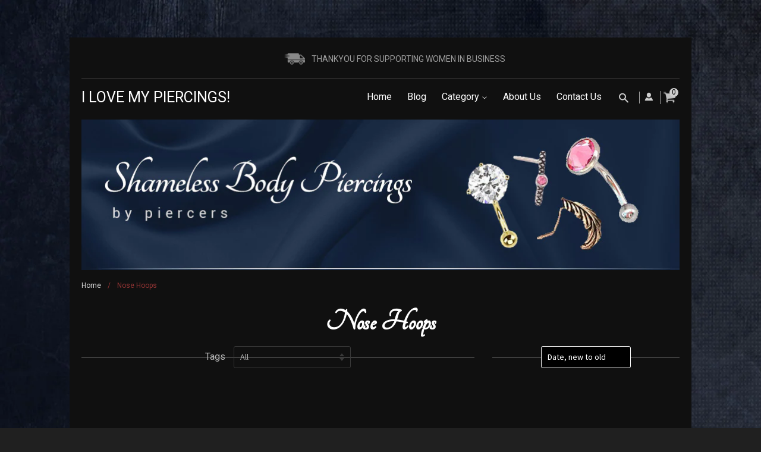

--- FILE ---
content_type: text/html; charset=utf-8
request_url: https://shameless-body-jewels.myshopify.com/collections/nose-hoops
body_size: 25252
content:
<!doctype html>
<!--[if lt IE 7]><html class="no-js lt-ie9 lt-ie8 lt-ie7" lang="en"> <![endif]-->
<!--[if IE 7]><html class="no-js lt-ie9 lt-ie8" lang="en"> <![endif]-->
<!--[if IE 8]><html class="no-js lt-ie9" lang="en"> <![endif]-->
<!--[if IE 9 ]><html class="ie9 no-js"> <![endif]-->
<!--[if (gt IE 9)|!(IE)]><!--> <html class="no-js"> <!--<![endif]-->
<head>

  <!-- Basic page needs ================================================== -->
  <meta charset="utf-8">
  <meta http-equiv="X-UA-Compatible" content="IE=edge,chrome=1">

  

  <!-- Title and description ================================================== -->
  <title>
  Nose Hoops &ndash; I Love My Piercings!
  </title>

  

  <!-- Product meta ================================================== -->
  

  <meta property="og:type" content="website">
  <meta property="og:title" content="Nose Hoops">
  


  <meta property="og:url" content="https://shameless-body-jewels.myshopify.com/collections/nose-hoops">
  <meta property="og:site_name" content="I Love My Piercings!">

  



  <meta name="twitter:site" content="@">




  <!-- Helpers ================================================== -->
  <link rel="canonical" href="https://shameless-body-jewels.myshopify.com/collections/nose-hoops">
  <meta name="viewport" content="width=device-width,initial-scale=1">

  

  <!-- CSS ================================================== -->
  <link href="//shameless-body-jewels.myshopify.com/cdn/shop/t/5/assets/timber.scss.css?v=95496064040911291161727803981" rel="stylesheet" type="text/css" media="all" />
  
  
  
  <link href="//fonts.googleapis.com/css?family=Source+Sans+Pro:400,700" rel="stylesheet" type="text/css" media="all" />


  
    
    
    <link href="//fonts.googleapis.com/css?family=Lora:400" rel="stylesheet" type="text/css" media="all" />
  


  



  <!-- Header hook for plugins ================================================== -->
  <script>window.performance && window.performance.mark && window.performance.mark('shopify.content_for_header.start');</script><meta id="shopify-digital-wallet" name="shopify-digital-wallet" content="/1782756/digital_wallets/dialog">
<meta name="shopify-checkout-api-token" content="6cb28190b78ac7ecc5bf4758bac2aa0a">
<meta id="in-context-paypal-metadata" data-shop-id="1782756" data-venmo-supported="false" data-environment="production" data-locale="en_US" data-paypal-v4="true" data-currency="USD">
<link rel="alternate" type="application/atom+xml" title="Feed" href="/collections/nose-hoops.atom" />
<link rel="next" href="/collections/nose-hoops?page=2">
<link rel="alternate" type="application/json+oembed" href="https://shameless-body-jewels.myshopify.com/collections/nose-hoops.oembed">
<script async="async" src="/checkouts/internal/preloads.js?locale=en-US"></script>
<link rel="preconnect" href="https://shop.app" crossorigin="anonymous">
<script async="async" src="https://shop.app/checkouts/internal/preloads.js?locale=en-US&shop_id=1782756" crossorigin="anonymous"></script>
<script id="apple-pay-shop-capabilities" type="application/json">{"shopId":1782756,"countryCode":"CA","currencyCode":"USD","merchantCapabilities":["supports3DS"],"merchantId":"gid:\/\/shopify\/Shop\/1782756","merchantName":"I Love My Piercings!","requiredBillingContactFields":["postalAddress","email","phone"],"requiredShippingContactFields":["postalAddress","email","phone"],"shippingType":"shipping","supportedNetworks":["visa","masterCard","amex","discover","jcb"],"total":{"type":"pending","label":"I Love My Piercings!","amount":"1.00"},"shopifyPaymentsEnabled":true,"supportsSubscriptions":true}</script>
<script id="shopify-features" type="application/json">{"accessToken":"6cb28190b78ac7ecc5bf4758bac2aa0a","betas":["rich-media-storefront-analytics"],"domain":"shameless-body-jewels.myshopify.com","predictiveSearch":true,"shopId":1782756,"locale":"en"}</script>
<script>var Shopify = Shopify || {};
Shopify.shop = "shameless-body-jewels.myshopify.com";
Shopify.locale = "en";
Shopify.currency = {"active":"USD","rate":"1.0"};
Shopify.country = "US";
Shopify.theme = {"name":"React - 25 Oct","id":127867073,"schema_name":null,"schema_version":null,"theme_store_id":null,"role":"main"};
Shopify.theme.handle = "null";
Shopify.theme.style = {"id":null,"handle":null};
Shopify.cdnHost = "shameless-body-jewels.myshopify.com/cdn";
Shopify.routes = Shopify.routes || {};
Shopify.routes.root = "/";</script>
<script type="module">!function(o){(o.Shopify=o.Shopify||{}).modules=!0}(window);</script>
<script>!function(o){function n(){var o=[];function n(){o.push(Array.prototype.slice.apply(arguments))}return n.q=o,n}var t=o.Shopify=o.Shopify||{};t.loadFeatures=n(),t.autoloadFeatures=n()}(window);</script>
<script>
  window.ShopifyPay = window.ShopifyPay || {};
  window.ShopifyPay.apiHost = "shop.app\/pay";
  window.ShopifyPay.redirectState = null;
</script>
<script id="shop-js-analytics" type="application/json">{"pageType":"collection"}</script>
<script defer="defer" async type="module" src="//shameless-body-jewels.myshopify.com/cdn/shopifycloud/shop-js/modules/v2/client.init-shop-cart-sync_D9rMo2Al.en.esm.js"></script>
<script defer="defer" async type="module" src="//shameless-body-jewels.myshopify.com/cdn/shopifycloud/shop-js/modules/v2/chunk.common_CxiRFgWq.esm.js"></script>
<script type="module">
  await import("//shameless-body-jewels.myshopify.com/cdn/shopifycloud/shop-js/modules/v2/client.init-shop-cart-sync_D9rMo2Al.en.esm.js");
await import("//shameless-body-jewels.myshopify.com/cdn/shopifycloud/shop-js/modules/v2/chunk.common_CxiRFgWq.esm.js");

  window.Shopify.SignInWithShop?.initShopCartSync?.({"fedCMEnabled":true,"windoidEnabled":true});

</script>
<script>
  window.Shopify = window.Shopify || {};
  if (!window.Shopify.featureAssets) window.Shopify.featureAssets = {};
  window.Shopify.featureAssets['shop-js'] = {"shop-cart-sync":["modules/v2/client.shop-cart-sync_B4ZT7whv.en.esm.js","modules/v2/chunk.common_CxiRFgWq.esm.js"],"init-fed-cm":["modules/v2/client.init-fed-cm_BRrGp5G0.en.esm.js","modules/v2/chunk.common_CxiRFgWq.esm.js"],"init-shop-email-lookup-coordinator":["modules/v2/client.init-shop-email-lookup-coordinator_BC540MY1.en.esm.js","modules/v2/chunk.common_CxiRFgWq.esm.js"],"shop-button":["modules/v2/client.shop-button_nlTgGxYh.en.esm.js","modules/v2/chunk.common_CxiRFgWq.esm.js"],"init-shop-cart-sync":["modules/v2/client.init-shop-cart-sync_D9rMo2Al.en.esm.js","modules/v2/chunk.common_CxiRFgWq.esm.js"],"init-windoid":["modules/v2/client.init-windoid_3gKc3KSk.en.esm.js","modules/v2/chunk.common_CxiRFgWq.esm.js"],"shop-login-button":["modules/v2/client.shop-login-button_DMAUQ9OT.en.esm.js","modules/v2/chunk.common_CxiRFgWq.esm.js","modules/v2/chunk.modal_syYdCACb.esm.js"],"shop-cash-offers":["modules/v2/client.shop-cash-offers_CmtUJxLt.en.esm.js","modules/v2/chunk.common_CxiRFgWq.esm.js","modules/v2/chunk.modal_syYdCACb.esm.js"],"shop-toast-manager":["modules/v2/client.shop-toast-manager_yZsKSMhS.en.esm.js","modules/v2/chunk.common_CxiRFgWq.esm.js"],"pay-button":["modules/v2/client.pay-button_Dug2uVVc.en.esm.js","modules/v2/chunk.common_CxiRFgWq.esm.js"],"avatar":["modules/v2/client.avatar_BTnouDA3.en.esm.js"],"init-customer-accounts":["modules/v2/client.init-customer-accounts_ebrhaeXX.en.esm.js","modules/v2/client.shop-login-button_DMAUQ9OT.en.esm.js","modules/v2/chunk.common_CxiRFgWq.esm.js","modules/v2/chunk.modal_syYdCACb.esm.js"],"init-customer-accounts-sign-up":["modules/v2/client.init-customer-accounts-sign-up_6_zNq-7b.en.esm.js","modules/v2/client.shop-login-button_DMAUQ9OT.en.esm.js","modules/v2/chunk.common_CxiRFgWq.esm.js","modules/v2/chunk.modal_syYdCACb.esm.js"],"shop-follow-button":["modules/v2/client.shop-follow-button_2rBiVQsM.en.esm.js","modules/v2/chunk.common_CxiRFgWq.esm.js","modules/v2/chunk.modal_syYdCACb.esm.js"],"init-shop-for-new-customer-accounts":["modules/v2/client.init-shop-for-new-customer-accounts_C6R_yrAL.en.esm.js","modules/v2/client.shop-login-button_DMAUQ9OT.en.esm.js","modules/v2/chunk.common_CxiRFgWq.esm.js","modules/v2/chunk.modal_syYdCACb.esm.js"],"checkout-modal":["modules/v2/client.checkout-modal_Ch6xv_T_.en.esm.js","modules/v2/chunk.common_CxiRFgWq.esm.js","modules/v2/chunk.modal_syYdCACb.esm.js"],"lead-capture":["modules/v2/client.lead-capture_-xSIszTT.en.esm.js","modules/v2/chunk.common_CxiRFgWq.esm.js","modules/v2/chunk.modal_syYdCACb.esm.js"],"shop-login":["modules/v2/client.shop-login_DwdOaDcq.en.esm.js","modules/v2/chunk.common_CxiRFgWq.esm.js","modules/v2/chunk.modal_syYdCACb.esm.js"],"payment-terms":["modules/v2/client.payment-terms_DQmF-n60.en.esm.js","modules/v2/chunk.common_CxiRFgWq.esm.js","modules/v2/chunk.modal_syYdCACb.esm.js"]};
</script>
<script>(function() {
  var isLoaded = false;
  function asyncLoad() {
    if (isLoaded) return;
    isLoaded = true;
    var urls = ["https:\/\/www.improvedcontactform.com\/icf.js?shop=shameless-body-jewels.myshopify.com","https:\/\/combidesk.com\/js\/integration\/shopify\/zopim\/widget.js?accountkey=65NnVzwS7dpQDssyTmbOoIzjbXmkXViO\u0026shop=shameless-body-jewels.myshopify.com","https:\/\/customer-first-focus.b-cdn.net\/cffPCLoader_min.js?shop=shameless-body-jewels.myshopify.com","https:\/\/cdn.hextom.com\/js\/freeshippingbar.js?shop=shameless-body-jewels.myshopify.com"];
    for (var i = 0; i < urls.length; i++) {
      var s = document.createElement('script');
      s.type = 'text/javascript';
      s.async = true;
      s.src = urls[i];
      var x = document.getElementsByTagName('script')[0];
      x.parentNode.insertBefore(s, x);
    }
  };
  if(window.attachEvent) {
    window.attachEvent('onload', asyncLoad);
  } else {
    window.addEventListener('load', asyncLoad, false);
  }
})();</script>
<script id="__st">var __st={"a":1782756,"offset":-14400,"reqid":"8fab4269-4855-4051-8e68-83fc7f4ca871-1766100853","pageurl":"shameless-body-jewels.myshopify.com\/collections\/nose-hoops","u":"1a4aacbb8e60","p":"collection","rtyp":"collection","rid":27662577};</script>
<script>window.ShopifyPaypalV4VisibilityTracking = true;</script>
<script id="captcha-bootstrap">!function(){'use strict';const t='contact',e='account',n='new_comment',o=[[t,t],['blogs',n],['comments',n],[t,'customer']],c=[[e,'customer_login'],[e,'guest_login'],[e,'recover_customer_password'],[e,'create_customer']],r=t=>t.map((([t,e])=>`form[action*='/${t}']:not([data-nocaptcha='true']) input[name='form_type'][value='${e}']`)).join(','),a=t=>()=>t?[...document.querySelectorAll(t)].map((t=>t.form)):[];function s(){const t=[...o],e=r(t);return a(e)}const i='password',u='form_key',d=['recaptcha-v3-token','g-recaptcha-response','h-captcha-response',i],f=()=>{try{return window.sessionStorage}catch{return}},m='__shopify_v',_=t=>t.elements[u];function p(t,e,n=!1){try{const o=window.sessionStorage,c=JSON.parse(o.getItem(e)),{data:r}=function(t){const{data:e,action:n}=t;return t[m]||n?{data:e,action:n}:{data:t,action:n}}(c);for(const[e,n]of Object.entries(r))t.elements[e]&&(t.elements[e].value=n);n&&o.removeItem(e)}catch(o){console.error('form repopulation failed',{error:o})}}const l='form_type',E='cptcha';function T(t){t.dataset[E]=!0}const w=window,h=w.document,L='Shopify',v='ce_forms',y='captcha';let A=!1;((t,e)=>{const n=(g='f06e6c50-85a8-45c8-87d0-21a2b65856fe',I='https://cdn.shopify.com/shopifycloud/storefront-forms-hcaptcha/ce_storefront_forms_captcha_hcaptcha.v1.5.2.iife.js',D={infoText:'Protected by hCaptcha',privacyText:'Privacy',termsText:'Terms'},(t,e,n)=>{const o=w[L][v],c=o.bindForm;if(c)return c(t,g,e,D).then(n);var r;o.q.push([[t,g,e,D],n]),r=I,A||(h.body.append(Object.assign(h.createElement('script'),{id:'captcha-provider',async:!0,src:r})),A=!0)});var g,I,D;w[L]=w[L]||{},w[L][v]=w[L][v]||{},w[L][v].q=[],w[L][y]=w[L][y]||{},w[L][y].protect=function(t,e){n(t,void 0,e),T(t)},Object.freeze(w[L][y]),function(t,e,n,w,h,L){const[v,y,A,g]=function(t,e,n){const i=e?o:[],u=t?c:[],d=[...i,...u],f=r(d),m=r(i),_=r(d.filter((([t,e])=>n.includes(e))));return[a(f),a(m),a(_),s()]}(w,h,L),I=t=>{const e=t.target;return e instanceof HTMLFormElement?e:e&&e.form},D=t=>v().includes(t);t.addEventListener('submit',(t=>{const e=I(t);if(!e)return;const n=D(e)&&!e.dataset.hcaptchaBound&&!e.dataset.recaptchaBound,o=_(e),c=g().includes(e)&&(!o||!o.value);(n||c)&&t.preventDefault(),c&&!n&&(function(t){try{if(!f())return;!function(t){const e=f();if(!e)return;const n=_(t);if(!n)return;const o=n.value;o&&e.removeItem(o)}(t);const e=Array.from(Array(32),(()=>Math.random().toString(36)[2])).join('');!function(t,e){_(t)||t.append(Object.assign(document.createElement('input'),{type:'hidden',name:u})),t.elements[u].value=e}(t,e),function(t,e){const n=f();if(!n)return;const o=[...t.querySelectorAll(`input[type='${i}']`)].map((({name:t})=>t)),c=[...d,...o],r={};for(const[a,s]of new FormData(t).entries())c.includes(a)||(r[a]=s);n.setItem(e,JSON.stringify({[m]:1,action:t.action,data:r}))}(t,e)}catch(e){console.error('failed to persist form',e)}}(e),e.submit())}));const S=(t,e)=>{t&&!t.dataset[E]&&(n(t,e.some((e=>e===t))),T(t))};for(const o of['focusin','change'])t.addEventListener(o,(t=>{const e=I(t);D(e)&&S(e,y())}));const B=e.get('form_key'),M=e.get(l),P=B&&M;t.addEventListener('DOMContentLoaded',(()=>{const t=y();if(P)for(const e of t)e.elements[l].value===M&&p(e,B);[...new Set([...A(),...v().filter((t=>'true'===t.dataset.shopifyCaptcha))])].forEach((e=>S(e,t)))}))}(h,new URLSearchParams(w.location.search),n,t,e,['guest_login'])})(!0,!0)}();</script>
<script integrity="sha256-4kQ18oKyAcykRKYeNunJcIwy7WH5gtpwJnB7kiuLZ1E=" data-source-attribution="shopify.loadfeatures" defer="defer" src="//shameless-body-jewels.myshopify.com/cdn/shopifycloud/storefront/assets/storefront/load_feature-a0a9edcb.js" crossorigin="anonymous"></script>
<script crossorigin="anonymous" defer="defer" src="//shameless-body-jewels.myshopify.com/cdn/shopifycloud/storefront/assets/shopify_pay/storefront-65b4c6d7.js?v=20250812"></script>
<script data-source-attribution="shopify.dynamic_checkout.dynamic.init">var Shopify=Shopify||{};Shopify.PaymentButton=Shopify.PaymentButton||{isStorefrontPortableWallets:!0,init:function(){window.Shopify.PaymentButton.init=function(){};var t=document.createElement("script");t.src="https://shameless-body-jewels.myshopify.com/cdn/shopifycloud/portable-wallets/latest/portable-wallets.en.js",t.type="module",document.head.appendChild(t)}};
</script>
<script data-source-attribution="shopify.dynamic_checkout.buyer_consent">
  function portableWalletsHideBuyerConsent(e){var t=document.getElementById("shopify-buyer-consent"),n=document.getElementById("shopify-subscription-policy-button");t&&n&&(t.classList.add("hidden"),t.setAttribute("aria-hidden","true"),n.removeEventListener("click",e))}function portableWalletsShowBuyerConsent(e){var t=document.getElementById("shopify-buyer-consent"),n=document.getElementById("shopify-subscription-policy-button");t&&n&&(t.classList.remove("hidden"),t.removeAttribute("aria-hidden"),n.addEventListener("click",e))}window.Shopify?.PaymentButton&&(window.Shopify.PaymentButton.hideBuyerConsent=portableWalletsHideBuyerConsent,window.Shopify.PaymentButton.showBuyerConsent=portableWalletsShowBuyerConsent);
</script>
<script data-source-attribution="shopify.dynamic_checkout.cart.bootstrap">document.addEventListener("DOMContentLoaded",(function(){function t(){return document.querySelector("shopify-accelerated-checkout-cart, shopify-accelerated-checkout")}if(t())Shopify.PaymentButton.init();else{new MutationObserver((function(e,n){t()&&(Shopify.PaymentButton.init(),n.disconnect())})).observe(document.body,{childList:!0,subtree:!0})}}));
</script>
<link id="shopify-accelerated-checkout-styles" rel="stylesheet" media="screen" href="https://shameless-body-jewels.myshopify.com/cdn/shopifycloud/portable-wallets/latest/accelerated-checkout-backwards-compat.css" crossorigin="anonymous">
<style id="shopify-accelerated-checkout-cart">
        #shopify-buyer-consent {
  margin-top: 1em;
  display: inline-block;
  width: 100%;
}

#shopify-buyer-consent.hidden {
  display: none;
}

#shopify-subscription-policy-button {
  background: none;
  border: none;
  padding: 0;
  text-decoration: underline;
  font-size: inherit;
  cursor: pointer;
}

#shopify-subscription-policy-button::before {
  box-shadow: none;
}

      </style>

<script>window.performance && window.performance.mark && window.performance.mark('shopify.content_for_header.end');</script>

  

<!--[if lt IE 9]>
<script src="//html5shiv.googlecode.com/svn/trunk/html5.js" type="text/javascript"></script>
<script src="//shameless-body-jewels.myshopify.com/cdn/shop/t/5/assets/respond.min.js?v=52248677837542619231477402874" type="text/javascript"></script>
<link href="//shameless-body-jewels.myshopify.com/cdn/shop/t/5/assets/respond-proxy.html" id="respond-proxy" rel="respond-proxy" />
<link href="//shameless-body-jewels.myshopify.com/search?q=ff870339e5829b1156cee3a31e5fb0d4" id="respond-redirect" rel="respond-redirect" />
<script src="//shameless-body-jewels.myshopify.com/search?q=ff870339e5829b1156cee3a31e5fb0d4" type="text/javascript"></script>
<![endif]-->



  

  <script src="//ajax.googleapis.com/ajax/libs/jquery/1.11.0/jquery.min.js" type="text/javascript"></script>
  <script src="//shameless-body-jewels.myshopify.com/cdn/shop/t/5/assets/modernizr.min.js?v=26620055551102246001477402874" type="text/javascript"></script>
<link href="https://fonts.googleapis.com/css?family=Open+Sans:400,600|Tangerine" rel="stylesheet">
  
<link href="https://fonts.googleapis.com/css?family=Roboto" rel="stylesheet">
<link href="https://fonts.googleapis.com/css?family=Roboto:100,100i,300,300i,400,400i,500,500i,700,700i,900,900i" rel="stylesheet">


<script src="https://code.jquery.com/ui/1.12.1/jquery-ui.js"></script>
 <link rel="stylesheet" href="//code.jquery.com/ui/1.12.1/themes/base/jquery-ui.css">
  
<!-- Start of Judge.me Core -->
<link rel="dns-prefetch" href="https://cdn.judge.me/">
<script data-cfasync='false' class='jdgm-settings-script'>window.jdgmSettings={"pagination":5,"disable_web_reviews":true,"badge_no_review_text":"No reviews","badge_n_reviews_text":"{{ n }} review/reviews","hide_badge_preview_if_no_reviews":true,"badge_hide_text":false,"enforce_center_preview_badge":false,"widget_title":"Customer Reviews","widget_open_form_text":"Write a review","widget_close_form_text":"Cancel review","widget_refresh_page_text":"Refresh page","widget_summary_text":"Based on {{ number_of_reviews }} review/reviews","widget_no_review_text":"Be the first to write a review","widget_name_field_text":"Display name","widget_verified_name_field_text":"Verified Name (public)","widget_name_placeholder_text":"Display name","widget_required_field_error_text":"This field is required.","widget_email_field_text":"Email address","widget_verified_email_field_text":"Verified Email (private, can not be edited)","widget_email_placeholder_text":"Your email address","widget_email_field_error_text":"Please enter a valid email address.","widget_rating_field_text":"Rating","widget_review_title_field_text":"Review Title","widget_review_title_placeholder_text":"Give your review a title","widget_review_body_field_text":"Review content","widget_review_body_placeholder_text":"Start writing here...","widget_pictures_field_text":"Picture/Video (optional)","widget_submit_review_text":"Submit Review","widget_submit_verified_review_text":"Submit Verified Review","widget_submit_success_msg_with_auto_publish":"Thank you! Please refresh the page in a few moments to see your review. You can remove or edit your review by logging into \u003ca href='https://judge.me/login' target='_blank' rel='nofollow noopener'\u003eJudge.me\u003c/a\u003e","widget_submit_success_msg_no_auto_publish":"Thank you! Your review will be published as soon as it is approved by the shop admin. You can remove or edit your review by logging into \u003ca href='https://judge.me/login' target='_blank' rel='nofollow noopener'\u003eJudge.me\u003c/a\u003e","widget_show_default_reviews_out_of_total_text":"Showing {{ n_reviews_shown }} out of {{ n_reviews }} reviews.","widget_show_all_link_text":"Show all","widget_show_less_link_text":"Show less","widget_author_said_text":"{{ reviewer_name }} said:","widget_days_text":"{{ n }} days ago","widget_weeks_text":"{{ n }} week/weeks ago","widget_months_text":"{{ n }} month/months ago","widget_years_text":"{{ n }} year/years ago","widget_yesterday_text":"Yesterday","widget_today_text":"Today","widget_replied_text":"\u003e\u003e {{ shop_name }} replied:","widget_read_more_text":"Read more","widget_rating_filter_see_all_text":"See all reviews","widget_sorting_most_recent_text":"Most Recent","widget_sorting_highest_rating_text":"Highest Rating","widget_sorting_lowest_rating_text":"Lowest Rating","widget_sorting_with_pictures_text":"Only Pictures","widget_sorting_most_helpful_text":"Most Helpful","widget_open_question_form_text":"Ask a question","widget_reviews_subtab_text":"Reviews","widget_questions_subtab_text":"Questions","widget_question_label_text":"Question","widget_answer_label_text":"Answer","widget_question_placeholder_text":"Write your question here","widget_submit_question_text":"Submit Question","widget_question_submit_success_text":"Thank you for your question! We will notify you once it gets answered.","verified_badge_text":"Verified","verified_badge_placement":"left-of-reviewer-name","widget_hide_border":false,"widget_social_share":false,"all_reviews_include_out_of_store_products":true,"all_reviews_out_of_store_text":"(out of store)","all_reviews_product_name_prefix_text":"about","enable_review_pictures":false,"widget_product_reviews_subtab_text":"Product Reviews","widget_shop_reviews_subtab_text":"Shop Reviews","widget_write_a_store_review_text":"Write a Store Review","widget_other_languages_heading":"Reviews in Other Languages","widget_translate_review_text":"Translate review to {{ language }}","widget_translating_review_text":"Translating...","widget_show_original_translation_text":"Show original ({{ language }})","widget_translate_review_failed_text":"Review couldn't be translated.","widget_translate_review_retry_text":"Retry","widget_translate_review_try_again_later_text":"Try again later","widget_sorting_pictures_first_text":"Pictures First","floating_tab_button_name":"★ Reviews","floating_tab_title":"Let customers speak for us","floating_tab_url":"","floating_tab_url_enabled":false,"all_reviews_text_badge_text":"Customers rate us {{ shop.metafields.judgeme.all_reviews_rating | round: 1 }}/5 based on {{ shop.metafields.judgeme.all_reviews_count }} reviews.","all_reviews_text_badge_text_branded_style":"{{ shop.metafields.judgeme.all_reviews_rating | round: 1 }} out of 5 stars based on {{ shop.metafields.judgeme.all_reviews_count }} reviews","all_reviews_text_badge_url":"","featured_carousel_title":"Let customers speak for us","featured_carousel_count_text":"from {{ n }} reviews","featured_carousel_url":"","verified_count_badge_url":"","picture_reminder_submit_button":"Upload Pictures","widget_sorting_videos_first_text":"Videos First","widget_review_pending_text":"Pending","remove_microdata_snippet":false,"preview_badge_no_question_text":"No questions","preview_badge_n_question_text":"{{ number_of_questions }} question/questions","widget_search_bar_placeholder":"Search reviews","widget_sorting_verified_only_text":"Verified only","featured_carousel_more_reviews_button_text":"Read more reviews","featured_carousel_view_product_button_text":"View product","all_reviews_page_load_more_text":"Load More Reviews","widget_advanced_speed_features":5,"widget_public_name_text":"displayed publicly like","default_reviewer_name_has_non_latin":true,"widget_reviewer_anonymous":"Anonymous","medals_widget_title":"Judge.me Review Medals","widget_invalid_yt_video_url_error_text":"Not a YouTube video URL","widget_max_length_field_error_text":"Please enter no more than {0} characters.","widget_verified_by_shop_text":"Verified by Shop","widget_load_with_code_splitting":true,"widget_ugc_title":"Made by us, Shared by you","widget_ugc_subtitle":"Tag us to see your picture featured in our page","widget_ugc_primary_button_text":"Buy Now","widget_ugc_secondary_button_text":"Load More","widget_ugc_reviews_button_text":"View Reviews","widget_rating_metafield_value_type":true,"widget_summary_average_rating_text":"{{ average_rating }} out of 5","widget_media_grid_title":"Customer photos \u0026 videos","widget_media_grid_see_more_text":"See more","widget_verified_by_judgeme_text":"Verified by Judge.me","widget_verified_by_judgeme_text_in_store_medals":"Verified by Judge.me","widget_media_field_exceed_quantity_message":"Sorry, we can only accept {{ max_media }} for one review.","widget_media_field_exceed_limit_message":"{{ file_name }} is too large, please select a {{ media_type }} less than {{ size_limit }}MB.","widget_review_submitted_text":"Review Submitted!","widget_question_submitted_text":"Question Submitted!","widget_close_form_text_question":"Cancel","widget_write_your_answer_here_text":"Write your answer here","widget_enabled_branded_link":true,"widget_show_collected_by_judgeme":true,"widget_collected_by_judgeme_text":"collected by Judge.me","widget_load_more_text":"Load More","widget_full_review_text":"Full Review","widget_read_more_reviews_text":"Read More Reviews","widget_read_questions_text":"Read Questions","widget_questions_and_answers_text":"Questions \u0026 Answers","widget_verified_by_text":"Verified by","widget_verified_text":"Verified","widget_number_of_reviews_text":"{{ number_of_reviews }} reviews","widget_back_button_text":"Back","widget_next_button_text":"Next","widget_custom_forms_filter_button":"Filters","how_reviews_are_collected":"How reviews are collected?","widget_gdpr_statement":"How we use your data: We'll only contact you about the review you left, and only if necessary. By submitting your review, you agree to Judge.me's \u003ca href='https://judge.me/terms' target='_blank' rel='nofollow noopener'\u003eterms\u003c/a\u003e, \u003ca href='https://judge.me/privacy' target='_blank' rel='nofollow noopener'\u003eprivacy\u003c/a\u003e and \u003ca href='https://judge.me/content-policy' target='_blank' rel='nofollow noopener'\u003econtent\u003c/a\u003e policies.","review_snippet_widget_round_border_style":true,"review_snippet_widget_card_color":"#FFFFFF","review_snippet_widget_slider_arrows_background_color":"#FFFFFF","review_snippet_widget_slider_arrows_color":"#000000","review_snippet_widget_star_color":"#108474","all_reviews_product_variant_label_text":"Variant: ","widget_show_verified_branding":false,"review_content_screen_title_text":"How would you rate this product?","review_content_introduction_text":"We would love it if you would share a bit about your experience.","one_star_review_guidance_text":"Poor","five_star_review_guidance_text":"Great","customer_information_screen_title_text":"About you","customer_information_introduction_text":"Please tell us more about you.","custom_questions_screen_title_text":"Your experience in more detail","custom_questions_introduction_text":"Here are a few questions to help us understand more about your experience.","review_submitted_screen_title_text":"Thanks for your review!","review_submitted_screen_thank_you_text":"We are processing it and it will appear on the store soon.","review_submitted_screen_email_verification_text":"Please confirm your email by clicking the link we just sent you. This helps us keep reviews authentic.","review_submitted_request_store_review_text":"Would you like to share your experience of shopping with us?","review_submitted_review_other_products_text":"Would you like to review these products?","reviewer_media_screen_title_picture_text":"Share a picture","reviewer_media_introduction_picture_text":"Upload a photo to support your review.","reviewer_media_screen_title_video_text":"Share a video","reviewer_media_introduction_video_text":"Upload a video to support your review.","reviewer_media_screen_title_picture_or_video_text":"Share a picture or video","reviewer_media_introduction_picture_or_video_text":"Upload a photo or video to support your review.","reviewer_media_youtube_url_text":"Paste your Youtube URL here","advanced_settings_next_step_button_text":"Next","advanced_settings_close_review_button_text":"Close","write_review_flow_required_text":"Required","write_review_flow_privacy_message_text":"We respect your privacy.","write_review_flow_anonymous_text":"Post review as anonymous","write_review_flow_visibility_text":"This won't be visible to other customers.","write_review_flow_multiple_selection_help_text":"Select as many as you like","write_review_flow_single_selection_help_text":"Select one option","write_review_flow_required_field_error_text":"This field is required","write_review_flow_invalid_email_error_text":"Please enter a valid email address","write_review_flow_max_length_error_text":"Max. {{ max_length }} characters.","write_review_flow_media_upload_text":"\u003cb\u003eClick to upload\u003c/b\u003e or drag and drop","write_review_flow_gdpr_statement":"We'll only contact you about your review if necessary. By submitting your review, you agree to our \u003ca href='https://judge.me/terms' target='_blank' rel='nofollow noopener'\u003eterms and conditions\u003c/a\u003e and \u003ca href='https://judge.me/privacy' target='_blank' rel='nofollow noopener'\u003eprivacy policy\u003c/a\u003e.","transparency_badges_collected_via_store_invite_text":"Review collected via store invitation","transparency_badges_from_another_provider_text":"Review collected from another provider","transparency_badges_collected_from_store_visitor_text":"Review collected from a store visitor","transparency_badges_written_in_google_text":"Review written in Google","transparency_badges_written_in_etsy_text":"Review written in Etsy","transparency_badges_written_in_shop_app_text":"Review written in Shop App","transparency_badges_earned_reward_text":"Review earned a reward for future purchase","preview_badge_collection_page_install_preference":true,"preview_badge_product_page_install_preference":true,"review_widget_install_preference":"above-related","platform":"shopify","branding_url":"https://app.judge.me/reviews","branding_text":"Powered by Judge.me","locale":"en","reply_name":"I Love My Piercings!","widget_version":"3.0","footer":true,"autopublish":true,"review_dates":true,"enable_custom_form":false,"shop_use_review_site":false,"shop_locale":"en","enable_multi_locales_translations":true,"show_review_title_input":true,"review_verification_email_status":"always","can_be_branded":false,"reply_name_text":"I Love My Piercings!"};</script> <style class='jdgm-settings-style'>.jdgm-xx{left:0}:root{--jdgm-primary-color: #108474;--jdgm-secondary-color: rgba(16,132,116,0.1);--jdgm-star-color: #108474;--jdgm-write-review-text-color: white;--jdgm-write-review-bg-color: #108474;--jdgm-paginate-color: #108474;--jdgm-border-radius: 0;--jdgm-reviewer-name-color: #108474}.jdgm-histogram__bar-content{background-color:#108474}.jdgm-rev[data-verified-buyer=true] .jdgm-rev__icon.jdgm-rev__icon:after,.jdgm-rev__buyer-badge.jdgm-rev__buyer-badge{color:white;background-color:#108474}.jdgm-review-widget--small .jdgm-gallery.jdgm-gallery .jdgm-gallery__thumbnail-link:nth-child(8) .jdgm-gallery__thumbnail-wrapper.jdgm-gallery__thumbnail-wrapper:before{content:"See more"}@media only screen and (min-width: 768px){.jdgm-gallery.jdgm-gallery .jdgm-gallery__thumbnail-link:nth-child(8) .jdgm-gallery__thumbnail-wrapper.jdgm-gallery__thumbnail-wrapper:before{content:"See more"}}.jdgm-widget .jdgm-write-rev-link{display:none}.jdgm-widget .jdgm-rev-widg[data-number-of-reviews='0']{display:none}.jdgm-prev-badge[data-average-rating='0.00']{display:none !important}.jdgm-author-all-initials{display:none !important}.jdgm-author-last-initial{display:none !important}.jdgm-rev-widg__title{visibility:hidden}.jdgm-rev-widg__summary-text{visibility:hidden}.jdgm-prev-badge__text{visibility:hidden}.jdgm-rev__prod-link-prefix:before{content:'about'}.jdgm-rev__variant-label:before{content:'Variant: '}.jdgm-rev__out-of-store-text:before{content:'(out of store)'}@media only screen and (min-width: 768px){.jdgm-rev__pics .jdgm-rev_all-rev-page-picture-separator,.jdgm-rev__pics .jdgm-rev__product-picture{display:none}}@media only screen and (max-width: 768px){.jdgm-rev__pics .jdgm-rev_all-rev-page-picture-separator,.jdgm-rev__pics .jdgm-rev__product-picture{display:none}}.jdgm-preview-badge[data-template="index"]{display:none !important}.jdgm-verified-count-badget[data-from-snippet="true"]{display:none !important}.jdgm-carousel-wrapper[data-from-snippet="true"]{display:none !important}.jdgm-all-reviews-text[data-from-snippet="true"]{display:none !important}.jdgm-medals-section[data-from-snippet="true"]{display:none !important}.jdgm-ugc-media-wrapper[data-from-snippet="true"]{display:none !important}.jdgm-review-snippet-widget .jdgm-rev-snippet-widget__cards-container .jdgm-rev-snippet-card{border-radius:8px;background:#fff}.jdgm-review-snippet-widget .jdgm-rev-snippet-widget__cards-container .jdgm-rev-snippet-card__rev-rating .jdgm-star{color:#108474}.jdgm-review-snippet-widget .jdgm-rev-snippet-widget__prev-btn,.jdgm-review-snippet-widget .jdgm-rev-snippet-widget__next-btn{border-radius:50%;background:#fff}.jdgm-review-snippet-widget .jdgm-rev-snippet-widget__prev-btn>svg,.jdgm-review-snippet-widget .jdgm-rev-snippet-widget__next-btn>svg{fill:#000}.jdgm-full-rev-modal.rev-snippet-widget .jm-mfp-container .jm-mfp-content,.jdgm-full-rev-modal.rev-snippet-widget .jm-mfp-container .jdgm-full-rev__icon,.jdgm-full-rev-modal.rev-snippet-widget .jm-mfp-container .jdgm-full-rev__pic-img,.jdgm-full-rev-modal.rev-snippet-widget .jm-mfp-container .jdgm-full-rev__reply{border-radius:8px}.jdgm-full-rev-modal.rev-snippet-widget .jm-mfp-container .jdgm-full-rev[data-verified-buyer="true"] .jdgm-full-rev__icon::after{border-radius:8px}.jdgm-full-rev-modal.rev-snippet-widget .jm-mfp-container .jdgm-full-rev .jdgm-rev__buyer-badge{border-radius:calc( 8px / 2 )}.jdgm-full-rev-modal.rev-snippet-widget .jm-mfp-container .jdgm-full-rev .jdgm-full-rev__replier::before{content:'I Love My Piercings!'}.jdgm-full-rev-modal.rev-snippet-widget .jm-mfp-container .jdgm-full-rev .jdgm-full-rev__product-button{border-radius:calc( 8px * 6 )}
</style> <style class='jdgm-settings-style'></style>

  
  
  
  <style class='jdgm-miracle-styles'>
  @-webkit-keyframes jdgm-spin{0%{-webkit-transform:rotate(0deg);-ms-transform:rotate(0deg);transform:rotate(0deg)}100%{-webkit-transform:rotate(359deg);-ms-transform:rotate(359deg);transform:rotate(359deg)}}@keyframes jdgm-spin{0%{-webkit-transform:rotate(0deg);-ms-transform:rotate(0deg);transform:rotate(0deg)}100%{-webkit-transform:rotate(359deg);-ms-transform:rotate(359deg);transform:rotate(359deg)}}@font-face{font-family:'JudgemeStar';src:url("[data-uri]") format("woff");font-weight:normal;font-style:normal}.jdgm-star{font-family:'JudgemeStar';display:inline !important;text-decoration:none !important;padding:0 4px 0 0 !important;margin:0 !important;font-weight:bold;opacity:1;-webkit-font-smoothing:antialiased;-moz-osx-font-smoothing:grayscale}.jdgm-star:hover{opacity:1}.jdgm-star:last-of-type{padding:0 !important}.jdgm-star.jdgm--on:before{content:"\e000"}.jdgm-star.jdgm--off:before{content:"\e001"}.jdgm-star.jdgm--half:before{content:"\e002"}.jdgm-widget *{margin:0;line-height:1.4;-webkit-box-sizing:border-box;-moz-box-sizing:border-box;box-sizing:border-box;-webkit-overflow-scrolling:touch}.jdgm-hidden{display:none !important;visibility:hidden !important}.jdgm-temp-hidden{display:none}.jdgm-spinner{width:40px;height:40px;margin:auto;border-radius:50%;border-top:2px solid #eee;border-right:2px solid #eee;border-bottom:2px solid #eee;border-left:2px solid #ccc;-webkit-animation:jdgm-spin 0.8s infinite linear;animation:jdgm-spin 0.8s infinite linear}.jdgm-prev-badge{display:block !important}

</style>


  
  
   


<script data-cfasync='false' class='jdgm-script'>
!function(e){window.jdgm=window.jdgm||{},jdgm.CDN_HOST="https://cdn.judge.me/",
jdgm.docReady=function(d){(e.attachEvent?"complete"===e.readyState:"loading"!==e.readyState)?
setTimeout(d,0):e.addEventListener("DOMContentLoaded",d)},jdgm.loadCSS=function(d,t,o,s){
!o&&jdgm.loadCSS.requestedUrls.indexOf(d)>=0||(jdgm.loadCSS.requestedUrls.push(d),
(s=e.createElement("link")).rel="stylesheet",s.class="jdgm-stylesheet",s.media="nope!",
s.href=d,s.onload=function(){this.media="all",t&&setTimeout(t)},e.body.appendChild(s))},
jdgm.loadCSS.requestedUrls=[],jdgm.docReady(function(){(window.jdgmLoadCSS||e.querySelectorAll(
".jdgm-widget, .jdgm-all-reviews-page").length>0)&&(jdgmSettings.widget_load_with_code_splitting?
parseFloat(jdgmSettings.widget_version)>=3?jdgm.loadCSS(jdgm.CDN_HOST+"widget_v3/base.css"):
jdgm.loadCSS(jdgm.CDN_HOST+"widget/base.css"):jdgm.loadCSS(jdgm.CDN_HOST+"shopify_v2.css"))})}(document);
</script>
<script async data-cfasync="false" type="text/javascript" src="https://cdn.judge.me/loader.js"></script>

<noscript><link rel="stylesheet" type="text/css" media="all" href="https://cdn.judge.me/shopify_v2.css"></noscript>
<!-- End of Judge.me Core -->


<!-- BEGIN app block: shopify://apps/judge-me-reviews/blocks/judgeme_core/61ccd3b1-a9f2-4160-9fe9-4fec8413e5d8 --><!-- Start of Judge.me Core -->




<link rel="dns-prefetch" href="https://cdnwidget.judge.me">
<link rel="dns-prefetch" href="https://cdn.judge.me">
<link rel="dns-prefetch" href="https://cdn1.judge.me">
<link rel="dns-prefetch" href="https://api.judge.me">

<script data-cfasync='false' class='jdgm-settings-script'>window.jdgmSettings={"pagination":5,"disable_web_reviews":true,"badge_no_review_text":"No reviews","badge_n_reviews_text":"{{ n }} review/reviews","hide_badge_preview_if_no_reviews":true,"badge_hide_text":false,"enforce_center_preview_badge":false,"widget_title":"Customer Reviews","widget_open_form_text":"Write a review","widget_close_form_text":"Cancel review","widget_refresh_page_text":"Refresh page","widget_summary_text":"Based on {{ number_of_reviews }} review/reviews","widget_no_review_text":"Be the first to write a review","widget_name_field_text":"Display name","widget_verified_name_field_text":"Verified Name (public)","widget_name_placeholder_text":"Display name","widget_required_field_error_text":"This field is required.","widget_email_field_text":"Email address","widget_verified_email_field_text":"Verified Email (private, can not be edited)","widget_email_placeholder_text":"Your email address","widget_email_field_error_text":"Please enter a valid email address.","widget_rating_field_text":"Rating","widget_review_title_field_text":"Review Title","widget_review_title_placeholder_text":"Give your review a title","widget_review_body_field_text":"Review content","widget_review_body_placeholder_text":"Start writing here...","widget_pictures_field_text":"Picture/Video (optional)","widget_submit_review_text":"Submit Review","widget_submit_verified_review_text":"Submit Verified Review","widget_submit_success_msg_with_auto_publish":"Thank you! Please refresh the page in a few moments to see your review. You can remove or edit your review by logging into \u003ca href='https://judge.me/login' target='_blank' rel='nofollow noopener'\u003eJudge.me\u003c/a\u003e","widget_submit_success_msg_no_auto_publish":"Thank you! Your review will be published as soon as it is approved by the shop admin. You can remove or edit your review by logging into \u003ca href='https://judge.me/login' target='_blank' rel='nofollow noopener'\u003eJudge.me\u003c/a\u003e","widget_show_default_reviews_out_of_total_text":"Showing {{ n_reviews_shown }} out of {{ n_reviews }} reviews.","widget_show_all_link_text":"Show all","widget_show_less_link_text":"Show less","widget_author_said_text":"{{ reviewer_name }} said:","widget_days_text":"{{ n }} days ago","widget_weeks_text":"{{ n }} week/weeks ago","widget_months_text":"{{ n }} month/months ago","widget_years_text":"{{ n }} year/years ago","widget_yesterday_text":"Yesterday","widget_today_text":"Today","widget_replied_text":"\u003e\u003e {{ shop_name }} replied:","widget_read_more_text":"Read more","widget_rating_filter_see_all_text":"See all reviews","widget_sorting_most_recent_text":"Most Recent","widget_sorting_highest_rating_text":"Highest Rating","widget_sorting_lowest_rating_text":"Lowest Rating","widget_sorting_with_pictures_text":"Only Pictures","widget_sorting_most_helpful_text":"Most Helpful","widget_open_question_form_text":"Ask a question","widget_reviews_subtab_text":"Reviews","widget_questions_subtab_text":"Questions","widget_question_label_text":"Question","widget_answer_label_text":"Answer","widget_question_placeholder_text":"Write your question here","widget_submit_question_text":"Submit Question","widget_question_submit_success_text":"Thank you for your question! We will notify you once it gets answered.","verified_badge_text":"Verified","verified_badge_placement":"left-of-reviewer-name","widget_hide_border":false,"widget_social_share":false,"all_reviews_include_out_of_store_products":true,"all_reviews_out_of_store_text":"(out of store)","all_reviews_product_name_prefix_text":"about","enable_review_pictures":false,"widget_product_reviews_subtab_text":"Product Reviews","widget_shop_reviews_subtab_text":"Shop Reviews","widget_write_a_store_review_text":"Write a Store Review","widget_other_languages_heading":"Reviews in Other Languages","widget_translate_review_text":"Translate review to {{ language }}","widget_translating_review_text":"Translating...","widget_show_original_translation_text":"Show original ({{ language }})","widget_translate_review_failed_text":"Review couldn't be translated.","widget_translate_review_retry_text":"Retry","widget_translate_review_try_again_later_text":"Try again later","widget_sorting_pictures_first_text":"Pictures First","floating_tab_button_name":"★ Reviews","floating_tab_title":"Let customers speak for us","floating_tab_url":"","floating_tab_url_enabled":false,"all_reviews_text_badge_text":"Customers rate us {{ shop.metafields.judgeme.all_reviews_rating | round: 1 }}/5 based on {{ shop.metafields.judgeme.all_reviews_count }} reviews.","all_reviews_text_badge_text_branded_style":"{{ shop.metafields.judgeme.all_reviews_rating | round: 1 }} out of 5 stars based on {{ shop.metafields.judgeme.all_reviews_count }} reviews","all_reviews_text_badge_url":"","featured_carousel_title":"Let customers speak for us","featured_carousel_count_text":"from {{ n }} reviews","featured_carousel_url":"","verified_count_badge_url":"","picture_reminder_submit_button":"Upload Pictures","widget_sorting_videos_first_text":"Videos First","widget_review_pending_text":"Pending","remove_microdata_snippet":false,"preview_badge_no_question_text":"No questions","preview_badge_n_question_text":"{{ number_of_questions }} question/questions","widget_search_bar_placeholder":"Search reviews","widget_sorting_verified_only_text":"Verified only","featured_carousel_more_reviews_button_text":"Read more reviews","featured_carousel_view_product_button_text":"View product","all_reviews_page_load_more_text":"Load More Reviews","widget_advanced_speed_features":5,"widget_public_name_text":"displayed publicly like","default_reviewer_name_has_non_latin":true,"widget_reviewer_anonymous":"Anonymous","medals_widget_title":"Judge.me Review Medals","widget_invalid_yt_video_url_error_text":"Not a YouTube video URL","widget_max_length_field_error_text":"Please enter no more than {0} characters.","widget_verified_by_shop_text":"Verified by Shop","widget_load_with_code_splitting":true,"widget_ugc_title":"Made by us, Shared by you","widget_ugc_subtitle":"Tag us to see your picture featured in our page","widget_ugc_primary_button_text":"Buy Now","widget_ugc_secondary_button_text":"Load More","widget_ugc_reviews_button_text":"View Reviews","widget_rating_metafield_value_type":true,"widget_summary_average_rating_text":"{{ average_rating }} out of 5","widget_media_grid_title":"Customer photos \u0026 videos","widget_media_grid_see_more_text":"See more","widget_verified_by_judgeme_text":"Verified by Judge.me","widget_verified_by_judgeme_text_in_store_medals":"Verified by Judge.me","widget_media_field_exceed_quantity_message":"Sorry, we can only accept {{ max_media }} for one review.","widget_media_field_exceed_limit_message":"{{ file_name }} is too large, please select a {{ media_type }} less than {{ size_limit }}MB.","widget_review_submitted_text":"Review Submitted!","widget_question_submitted_text":"Question Submitted!","widget_close_form_text_question":"Cancel","widget_write_your_answer_here_text":"Write your answer here","widget_enabled_branded_link":true,"widget_show_collected_by_judgeme":true,"widget_collected_by_judgeme_text":"collected by Judge.me","widget_load_more_text":"Load More","widget_full_review_text":"Full Review","widget_read_more_reviews_text":"Read More Reviews","widget_read_questions_text":"Read Questions","widget_questions_and_answers_text":"Questions \u0026 Answers","widget_verified_by_text":"Verified by","widget_verified_text":"Verified","widget_number_of_reviews_text":"{{ number_of_reviews }} reviews","widget_back_button_text":"Back","widget_next_button_text":"Next","widget_custom_forms_filter_button":"Filters","how_reviews_are_collected":"How reviews are collected?","widget_gdpr_statement":"How we use your data: We'll only contact you about the review you left, and only if necessary. By submitting your review, you agree to Judge.me's \u003ca href='https://judge.me/terms' target='_blank' rel='nofollow noopener'\u003eterms\u003c/a\u003e, \u003ca href='https://judge.me/privacy' target='_blank' rel='nofollow noopener'\u003eprivacy\u003c/a\u003e and \u003ca href='https://judge.me/content-policy' target='_blank' rel='nofollow noopener'\u003econtent\u003c/a\u003e policies.","review_snippet_widget_round_border_style":true,"review_snippet_widget_card_color":"#FFFFFF","review_snippet_widget_slider_arrows_background_color":"#FFFFFF","review_snippet_widget_slider_arrows_color":"#000000","review_snippet_widget_star_color":"#108474","all_reviews_product_variant_label_text":"Variant: ","widget_show_verified_branding":false,"review_content_screen_title_text":"How would you rate this product?","review_content_introduction_text":"We would love it if you would share a bit about your experience.","one_star_review_guidance_text":"Poor","five_star_review_guidance_text":"Great","customer_information_screen_title_text":"About you","customer_information_introduction_text":"Please tell us more about you.","custom_questions_screen_title_text":"Your experience in more detail","custom_questions_introduction_text":"Here are a few questions to help us understand more about your experience.","review_submitted_screen_title_text":"Thanks for your review!","review_submitted_screen_thank_you_text":"We are processing it and it will appear on the store soon.","review_submitted_screen_email_verification_text":"Please confirm your email by clicking the link we just sent you. This helps us keep reviews authentic.","review_submitted_request_store_review_text":"Would you like to share your experience of shopping with us?","review_submitted_review_other_products_text":"Would you like to review these products?","reviewer_media_screen_title_picture_text":"Share a picture","reviewer_media_introduction_picture_text":"Upload a photo to support your review.","reviewer_media_screen_title_video_text":"Share a video","reviewer_media_introduction_video_text":"Upload a video to support your review.","reviewer_media_screen_title_picture_or_video_text":"Share a picture or video","reviewer_media_introduction_picture_or_video_text":"Upload a photo or video to support your review.","reviewer_media_youtube_url_text":"Paste your Youtube URL here","advanced_settings_next_step_button_text":"Next","advanced_settings_close_review_button_text":"Close","write_review_flow_required_text":"Required","write_review_flow_privacy_message_text":"We respect your privacy.","write_review_flow_anonymous_text":"Post review as anonymous","write_review_flow_visibility_text":"This won't be visible to other customers.","write_review_flow_multiple_selection_help_text":"Select as many as you like","write_review_flow_single_selection_help_text":"Select one option","write_review_flow_required_field_error_text":"This field is required","write_review_flow_invalid_email_error_text":"Please enter a valid email address","write_review_flow_max_length_error_text":"Max. {{ max_length }} characters.","write_review_flow_media_upload_text":"\u003cb\u003eClick to upload\u003c/b\u003e or drag and drop","write_review_flow_gdpr_statement":"We'll only contact you about your review if necessary. By submitting your review, you agree to our \u003ca href='https://judge.me/terms' target='_blank' rel='nofollow noopener'\u003eterms and conditions\u003c/a\u003e and \u003ca href='https://judge.me/privacy' target='_blank' rel='nofollow noopener'\u003eprivacy policy\u003c/a\u003e.","transparency_badges_collected_via_store_invite_text":"Review collected via store invitation","transparency_badges_from_another_provider_text":"Review collected from another provider","transparency_badges_collected_from_store_visitor_text":"Review collected from a store visitor","transparency_badges_written_in_google_text":"Review written in Google","transparency_badges_written_in_etsy_text":"Review written in Etsy","transparency_badges_written_in_shop_app_text":"Review written in Shop App","transparency_badges_earned_reward_text":"Review earned a reward for future purchase","preview_badge_collection_page_install_preference":true,"preview_badge_product_page_install_preference":true,"review_widget_install_preference":"above-related","platform":"shopify","branding_url":"https://app.judge.me/reviews","branding_text":"Powered by Judge.me","locale":"en","reply_name":"I Love My Piercings!","widget_version":"3.0","footer":true,"autopublish":true,"review_dates":true,"enable_custom_form":false,"shop_use_review_site":false,"shop_locale":"en","enable_multi_locales_translations":true,"show_review_title_input":true,"review_verification_email_status":"always","can_be_branded":false,"reply_name_text":"I Love My Piercings!"};</script> <style class='jdgm-settings-style'>.jdgm-xx{left:0}:root{--jdgm-primary-color: #108474;--jdgm-secondary-color: rgba(16,132,116,0.1);--jdgm-star-color: #108474;--jdgm-write-review-text-color: white;--jdgm-write-review-bg-color: #108474;--jdgm-paginate-color: #108474;--jdgm-border-radius: 0;--jdgm-reviewer-name-color: #108474}.jdgm-histogram__bar-content{background-color:#108474}.jdgm-rev[data-verified-buyer=true] .jdgm-rev__icon.jdgm-rev__icon:after,.jdgm-rev__buyer-badge.jdgm-rev__buyer-badge{color:white;background-color:#108474}.jdgm-review-widget--small .jdgm-gallery.jdgm-gallery .jdgm-gallery__thumbnail-link:nth-child(8) .jdgm-gallery__thumbnail-wrapper.jdgm-gallery__thumbnail-wrapper:before{content:"See more"}@media only screen and (min-width: 768px){.jdgm-gallery.jdgm-gallery .jdgm-gallery__thumbnail-link:nth-child(8) .jdgm-gallery__thumbnail-wrapper.jdgm-gallery__thumbnail-wrapper:before{content:"See more"}}.jdgm-widget .jdgm-write-rev-link{display:none}.jdgm-widget .jdgm-rev-widg[data-number-of-reviews='0']{display:none}.jdgm-prev-badge[data-average-rating='0.00']{display:none !important}.jdgm-author-all-initials{display:none !important}.jdgm-author-last-initial{display:none !important}.jdgm-rev-widg__title{visibility:hidden}.jdgm-rev-widg__summary-text{visibility:hidden}.jdgm-prev-badge__text{visibility:hidden}.jdgm-rev__prod-link-prefix:before{content:'about'}.jdgm-rev__variant-label:before{content:'Variant: '}.jdgm-rev__out-of-store-text:before{content:'(out of store)'}@media only screen and (min-width: 768px){.jdgm-rev__pics .jdgm-rev_all-rev-page-picture-separator,.jdgm-rev__pics .jdgm-rev__product-picture{display:none}}@media only screen and (max-width: 768px){.jdgm-rev__pics .jdgm-rev_all-rev-page-picture-separator,.jdgm-rev__pics .jdgm-rev__product-picture{display:none}}.jdgm-preview-badge[data-template="index"]{display:none !important}.jdgm-verified-count-badget[data-from-snippet="true"]{display:none !important}.jdgm-carousel-wrapper[data-from-snippet="true"]{display:none !important}.jdgm-all-reviews-text[data-from-snippet="true"]{display:none !important}.jdgm-medals-section[data-from-snippet="true"]{display:none !important}.jdgm-ugc-media-wrapper[data-from-snippet="true"]{display:none !important}.jdgm-review-snippet-widget .jdgm-rev-snippet-widget__cards-container .jdgm-rev-snippet-card{border-radius:8px;background:#fff}.jdgm-review-snippet-widget .jdgm-rev-snippet-widget__cards-container .jdgm-rev-snippet-card__rev-rating .jdgm-star{color:#108474}.jdgm-review-snippet-widget .jdgm-rev-snippet-widget__prev-btn,.jdgm-review-snippet-widget .jdgm-rev-snippet-widget__next-btn{border-radius:50%;background:#fff}.jdgm-review-snippet-widget .jdgm-rev-snippet-widget__prev-btn>svg,.jdgm-review-snippet-widget .jdgm-rev-snippet-widget__next-btn>svg{fill:#000}.jdgm-full-rev-modal.rev-snippet-widget .jm-mfp-container .jm-mfp-content,.jdgm-full-rev-modal.rev-snippet-widget .jm-mfp-container .jdgm-full-rev__icon,.jdgm-full-rev-modal.rev-snippet-widget .jm-mfp-container .jdgm-full-rev__pic-img,.jdgm-full-rev-modal.rev-snippet-widget .jm-mfp-container .jdgm-full-rev__reply{border-radius:8px}.jdgm-full-rev-modal.rev-snippet-widget .jm-mfp-container .jdgm-full-rev[data-verified-buyer="true"] .jdgm-full-rev__icon::after{border-radius:8px}.jdgm-full-rev-modal.rev-snippet-widget .jm-mfp-container .jdgm-full-rev .jdgm-rev__buyer-badge{border-radius:calc( 8px / 2 )}.jdgm-full-rev-modal.rev-snippet-widget .jm-mfp-container .jdgm-full-rev .jdgm-full-rev__replier::before{content:'I Love My Piercings!'}.jdgm-full-rev-modal.rev-snippet-widget .jm-mfp-container .jdgm-full-rev .jdgm-full-rev__product-button{border-radius:calc( 8px * 6 )}
</style> <style class='jdgm-settings-style'></style>

  
  
  
  <style class='jdgm-miracle-styles'>
  @-webkit-keyframes jdgm-spin{0%{-webkit-transform:rotate(0deg);-ms-transform:rotate(0deg);transform:rotate(0deg)}100%{-webkit-transform:rotate(359deg);-ms-transform:rotate(359deg);transform:rotate(359deg)}}@keyframes jdgm-spin{0%{-webkit-transform:rotate(0deg);-ms-transform:rotate(0deg);transform:rotate(0deg)}100%{-webkit-transform:rotate(359deg);-ms-transform:rotate(359deg);transform:rotate(359deg)}}@font-face{font-family:'JudgemeStar';src:url("[data-uri]") format("woff");font-weight:normal;font-style:normal}.jdgm-star{font-family:'JudgemeStar';display:inline !important;text-decoration:none !important;padding:0 4px 0 0 !important;margin:0 !important;font-weight:bold;opacity:1;-webkit-font-smoothing:antialiased;-moz-osx-font-smoothing:grayscale}.jdgm-star:hover{opacity:1}.jdgm-star:last-of-type{padding:0 !important}.jdgm-star.jdgm--on:before{content:"\e000"}.jdgm-star.jdgm--off:before{content:"\e001"}.jdgm-star.jdgm--half:before{content:"\e002"}.jdgm-widget *{margin:0;line-height:1.4;-webkit-box-sizing:border-box;-moz-box-sizing:border-box;box-sizing:border-box;-webkit-overflow-scrolling:touch}.jdgm-hidden{display:none !important;visibility:hidden !important}.jdgm-temp-hidden{display:none}.jdgm-spinner{width:40px;height:40px;margin:auto;border-radius:50%;border-top:2px solid #eee;border-right:2px solid #eee;border-bottom:2px solid #eee;border-left:2px solid #ccc;-webkit-animation:jdgm-spin 0.8s infinite linear;animation:jdgm-spin 0.8s infinite linear}.jdgm-prev-badge{display:block !important}

</style>


  
  
   


<script data-cfasync='false' class='jdgm-script'>
!function(e){window.jdgm=window.jdgm||{},jdgm.CDN_HOST="https://cdnwidget.judge.me/",jdgm.API_HOST="https://api.judge.me/",jdgm.CDN_BASE_URL="https://cdn.shopify.com/extensions/019b2774-5dfe-7a1d-83a7-7ec0cf9c869c/judgeme-extensions-265/assets/",
jdgm.docReady=function(d){(e.attachEvent?"complete"===e.readyState:"loading"!==e.readyState)?
setTimeout(d,0):e.addEventListener("DOMContentLoaded",d)},jdgm.loadCSS=function(d,t,o,a){
!o&&jdgm.loadCSS.requestedUrls.indexOf(d)>=0||(jdgm.loadCSS.requestedUrls.push(d),
(a=e.createElement("link")).rel="stylesheet",a.class="jdgm-stylesheet",a.media="nope!",
a.href=d,a.onload=function(){this.media="all",t&&setTimeout(t)},e.body.appendChild(a))},
jdgm.loadCSS.requestedUrls=[],jdgm.loadJS=function(e,d){var t=new XMLHttpRequest;
t.onreadystatechange=function(){4===t.readyState&&(Function(t.response)(),d&&d(t.response))},
t.open("GET",e),t.send()},jdgm.docReady((function(){(window.jdgmLoadCSS||e.querySelectorAll(
".jdgm-widget, .jdgm-all-reviews-page").length>0)&&(jdgmSettings.widget_load_with_code_splitting?
parseFloat(jdgmSettings.widget_version)>=3?jdgm.loadCSS(jdgm.CDN_HOST+"widget_v3/base.css"):
jdgm.loadCSS(jdgm.CDN_HOST+"widget/base.css"):jdgm.loadCSS(jdgm.CDN_HOST+"shopify_v2.css"),
jdgm.loadJS(jdgm.CDN_HOST+"loa"+"der.js"))}))}(document);
</script>
<noscript><link rel="stylesheet" type="text/css" media="all" href="https://cdnwidget.judge.me/shopify_v2.css"></noscript>

<!-- BEGIN app snippet: theme_fix_tags --><script>
  (function() {
    var jdgmThemeFixes = null;
    if (!jdgmThemeFixes) return;
    var thisThemeFix = jdgmThemeFixes[Shopify.theme.id];
    if (!thisThemeFix) return;

    if (thisThemeFix.html) {
      document.addEventListener("DOMContentLoaded", function() {
        var htmlDiv = document.createElement('div');
        htmlDiv.classList.add('jdgm-theme-fix-html');
        htmlDiv.innerHTML = thisThemeFix.html;
        document.body.append(htmlDiv);
      });
    };

    if (thisThemeFix.css) {
      var styleTag = document.createElement('style');
      styleTag.classList.add('jdgm-theme-fix-style');
      styleTag.innerHTML = thisThemeFix.css;
      document.head.append(styleTag);
    };

    if (thisThemeFix.js) {
      var scriptTag = document.createElement('script');
      scriptTag.classList.add('jdgm-theme-fix-script');
      scriptTag.innerHTML = thisThemeFix.js;
      document.head.append(scriptTag);
    };
  })();
</script>
<!-- END app snippet -->
<!-- End of Judge.me Core -->



<!-- END app block --><script src="https://cdn.shopify.com/extensions/019b2774-5dfe-7a1d-83a7-7ec0cf9c869c/judgeme-extensions-265/assets/loader.js" type="text/javascript" defer="defer"></script>
<link href="https://monorail-edge.shopifysvc.com" rel="dns-prefetch">
<script>(function(){if ("sendBeacon" in navigator && "performance" in window) {try {var session_token_from_headers = performance.getEntriesByType('navigation')[0].serverTiming.find(x => x.name == '_s').description;} catch {var session_token_from_headers = undefined;}var session_cookie_matches = document.cookie.match(/_shopify_s=([^;]*)/);var session_token_from_cookie = session_cookie_matches && session_cookie_matches.length === 2 ? session_cookie_matches[1] : "";var session_token = session_token_from_headers || session_token_from_cookie || "";function handle_abandonment_event(e) {var entries = performance.getEntries().filter(function(entry) {return /monorail-edge.shopifysvc.com/.test(entry.name);});if (!window.abandonment_tracked && entries.length === 0) {window.abandonment_tracked = true;var currentMs = Date.now();var navigation_start = performance.timing.navigationStart;var payload = {shop_id: 1782756,url: window.location.href,navigation_start,duration: currentMs - navigation_start,session_token,page_type: "collection"};window.navigator.sendBeacon("https://monorail-edge.shopifysvc.com/v1/produce", JSON.stringify({schema_id: "online_store_buyer_site_abandonment/1.1",payload: payload,metadata: {event_created_at_ms: currentMs,event_sent_at_ms: currentMs}}));}}window.addEventListener('pagehide', handle_abandonment_event);}}());</script>
<script id="web-pixels-manager-setup">(function e(e,d,r,n,o){if(void 0===o&&(o={}),!Boolean(null===(a=null===(i=window.Shopify)||void 0===i?void 0:i.analytics)||void 0===a?void 0:a.replayQueue)){var i,a;window.Shopify=window.Shopify||{};var t=window.Shopify;t.analytics=t.analytics||{};var s=t.analytics;s.replayQueue=[],s.publish=function(e,d,r){return s.replayQueue.push([e,d,r]),!0};try{self.performance.mark("wpm:start")}catch(e){}var l=function(){var e={modern:/Edge?\/(1{2}[4-9]|1[2-9]\d|[2-9]\d{2}|\d{4,})\.\d+(\.\d+|)|Firefox\/(1{2}[4-9]|1[2-9]\d|[2-9]\d{2}|\d{4,})\.\d+(\.\d+|)|Chrom(ium|e)\/(9{2}|\d{3,})\.\d+(\.\d+|)|(Maci|X1{2}).+ Version\/(15\.\d+|(1[6-9]|[2-9]\d|\d{3,})\.\d+)([,.]\d+|)( \(\w+\)|)( Mobile\/\w+|) Safari\/|Chrome.+OPR\/(9{2}|\d{3,})\.\d+\.\d+|(CPU[ +]OS|iPhone[ +]OS|CPU[ +]iPhone|CPU IPhone OS|CPU iPad OS)[ +]+(15[._]\d+|(1[6-9]|[2-9]\d|\d{3,})[._]\d+)([._]\d+|)|Android:?[ /-](13[3-9]|1[4-9]\d|[2-9]\d{2}|\d{4,})(\.\d+|)(\.\d+|)|Android.+Firefox\/(13[5-9]|1[4-9]\d|[2-9]\d{2}|\d{4,})\.\d+(\.\d+|)|Android.+Chrom(ium|e)\/(13[3-9]|1[4-9]\d|[2-9]\d{2}|\d{4,})\.\d+(\.\d+|)|SamsungBrowser\/([2-9]\d|\d{3,})\.\d+/,legacy:/Edge?\/(1[6-9]|[2-9]\d|\d{3,})\.\d+(\.\d+|)|Firefox\/(5[4-9]|[6-9]\d|\d{3,})\.\d+(\.\d+|)|Chrom(ium|e)\/(5[1-9]|[6-9]\d|\d{3,})\.\d+(\.\d+|)([\d.]+$|.*Safari\/(?![\d.]+ Edge\/[\d.]+$))|(Maci|X1{2}).+ Version\/(10\.\d+|(1[1-9]|[2-9]\d|\d{3,})\.\d+)([,.]\d+|)( \(\w+\)|)( Mobile\/\w+|) Safari\/|Chrome.+OPR\/(3[89]|[4-9]\d|\d{3,})\.\d+\.\d+|(CPU[ +]OS|iPhone[ +]OS|CPU[ +]iPhone|CPU IPhone OS|CPU iPad OS)[ +]+(10[._]\d+|(1[1-9]|[2-9]\d|\d{3,})[._]\d+)([._]\d+|)|Android:?[ /-](13[3-9]|1[4-9]\d|[2-9]\d{2}|\d{4,})(\.\d+|)(\.\d+|)|Mobile Safari.+OPR\/([89]\d|\d{3,})\.\d+\.\d+|Android.+Firefox\/(13[5-9]|1[4-9]\d|[2-9]\d{2}|\d{4,})\.\d+(\.\d+|)|Android.+Chrom(ium|e)\/(13[3-9]|1[4-9]\d|[2-9]\d{2}|\d{4,})\.\d+(\.\d+|)|Android.+(UC? ?Browser|UCWEB|U3)[ /]?(15\.([5-9]|\d{2,})|(1[6-9]|[2-9]\d|\d{3,})\.\d+)\.\d+|SamsungBrowser\/(5\.\d+|([6-9]|\d{2,})\.\d+)|Android.+MQ{2}Browser\/(14(\.(9|\d{2,})|)|(1[5-9]|[2-9]\d|\d{3,})(\.\d+|))(\.\d+|)|K[Aa][Ii]OS\/(3\.\d+|([4-9]|\d{2,})\.\d+)(\.\d+|)/},d=e.modern,r=e.legacy,n=navigator.userAgent;return n.match(d)?"modern":n.match(r)?"legacy":"unknown"}(),u="modern"===l?"modern":"legacy",c=(null!=n?n:{modern:"",legacy:""})[u],f=function(e){return[e.baseUrl,"/wpm","/b",e.hashVersion,"modern"===e.buildTarget?"m":"l",".js"].join("")}({baseUrl:d,hashVersion:r,buildTarget:u}),m=function(e){var d=e.version,r=e.bundleTarget,n=e.surface,o=e.pageUrl,i=e.monorailEndpoint;return{emit:function(e){var a=e.status,t=e.errorMsg,s=(new Date).getTime(),l=JSON.stringify({metadata:{event_sent_at_ms:s},events:[{schema_id:"web_pixels_manager_load/3.1",payload:{version:d,bundle_target:r,page_url:o,status:a,surface:n,error_msg:t},metadata:{event_created_at_ms:s}}]});if(!i)return console&&console.warn&&console.warn("[Web Pixels Manager] No Monorail endpoint provided, skipping logging."),!1;try{return self.navigator.sendBeacon.bind(self.navigator)(i,l)}catch(e){}var u=new XMLHttpRequest;try{return u.open("POST",i,!0),u.setRequestHeader("Content-Type","text/plain"),u.send(l),!0}catch(e){return console&&console.warn&&console.warn("[Web Pixels Manager] Got an unhandled error while logging to Monorail."),!1}}}}({version:r,bundleTarget:l,surface:e.surface,pageUrl:self.location.href,monorailEndpoint:e.monorailEndpoint});try{o.browserTarget=l,function(e){var d=e.src,r=e.async,n=void 0===r||r,o=e.onload,i=e.onerror,a=e.sri,t=e.scriptDataAttributes,s=void 0===t?{}:t,l=document.createElement("script"),u=document.querySelector("head"),c=document.querySelector("body");if(l.async=n,l.src=d,a&&(l.integrity=a,l.crossOrigin="anonymous"),s)for(var f in s)if(Object.prototype.hasOwnProperty.call(s,f))try{l.dataset[f]=s[f]}catch(e){}if(o&&l.addEventListener("load",o),i&&l.addEventListener("error",i),u)u.appendChild(l);else{if(!c)throw new Error("Did not find a head or body element to append the script");c.appendChild(l)}}({src:f,async:!0,onload:function(){if(!function(){var e,d;return Boolean(null===(d=null===(e=window.Shopify)||void 0===e?void 0:e.analytics)||void 0===d?void 0:d.initialized)}()){var d=window.webPixelsManager.init(e)||void 0;if(d){var r=window.Shopify.analytics;r.replayQueue.forEach((function(e){var r=e[0],n=e[1],o=e[2];d.publishCustomEvent(r,n,o)})),r.replayQueue=[],r.publish=d.publishCustomEvent,r.visitor=d.visitor,r.initialized=!0}}},onerror:function(){return m.emit({status:"failed",errorMsg:"".concat(f," has failed to load")})},sri:function(e){var d=/^sha384-[A-Za-z0-9+/=]+$/;return"string"==typeof e&&d.test(e)}(c)?c:"",scriptDataAttributes:o}),m.emit({status:"loading"})}catch(e){m.emit({status:"failed",errorMsg:(null==e?void 0:e.message)||"Unknown error"})}}})({shopId: 1782756,storefrontBaseUrl: "https://shameless-body-jewels.myshopify.com",extensionsBaseUrl: "https://extensions.shopifycdn.com/cdn/shopifycloud/web-pixels-manager",monorailEndpoint: "https://monorail-edge.shopifysvc.com/unstable/produce_batch",surface: "storefront-renderer",enabledBetaFlags: ["2dca8a86"],webPixelsConfigList: [{"id":"478478416","configuration":"{\"webPixelName\":\"Judge.me\"}","eventPayloadVersion":"v1","runtimeContext":"STRICT","scriptVersion":"34ad157958823915625854214640f0bf","type":"APP","apiClientId":683015,"privacyPurposes":["ANALYTICS"],"dataSharingAdjustments":{"protectedCustomerApprovalScopes":["read_customer_email","read_customer_name","read_customer_personal_data","read_customer_phone"]}},{"id":"218366032","configuration":"{\"url\":\"https:\/\/events.realtimestack.com\",\"shop\":\"shameless-body-jewels.myshopify.com\"}","eventPayloadVersion":"v1","runtimeContext":"STRICT","scriptVersion":"f690e1951bdb04a4584627f2995a634e","type":"APP","apiClientId":4759791,"privacyPurposes":["ANALYTICS","MARKETING","SALE_OF_DATA"],"dataSharingAdjustments":{"protectedCustomerApprovalScopes":["read_customer_personal_data"]}},{"id":"shopify-app-pixel","configuration":"{}","eventPayloadVersion":"v1","runtimeContext":"STRICT","scriptVersion":"0450","apiClientId":"shopify-pixel","type":"APP","privacyPurposes":["ANALYTICS","MARKETING"]},{"id":"shopify-custom-pixel","eventPayloadVersion":"v1","runtimeContext":"LAX","scriptVersion":"0450","apiClientId":"shopify-pixel","type":"CUSTOM","privacyPurposes":["ANALYTICS","MARKETING"]}],isMerchantRequest: false,initData: {"shop":{"name":"I Love My Piercings!","paymentSettings":{"currencyCode":"USD"},"myshopifyDomain":"shameless-body-jewels.myshopify.com","countryCode":"CA","storefrontUrl":"https:\/\/shameless-body-jewels.myshopify.com"},"customer":null,"cart":null,"checkout":null,"productVariants":[],"purchasingCompany":null},},"https://shameless-body-jewels.myshopify.com/cdn","1e0b1122w61c904dfpc855754am2b403ea2",{"modern":"","legacy":""},{"shopId":"1782756","storefrontBaseUrl":"https:\/\/shameless-body-jewels.myshopify.com","extensionBaseUrl":"https:\/\/extensions.shopifycdn.com\/cdn\/shopifycloud\/web-pixels-manager","surface":"storefront-renderer","enabledBetaFlags":"[\"2dca8a86\"]","isMerchantRequest":"false","hashVersion":"1e0b1122w61c904dfpc855754am2b403ea2","publish":"custom","events":"[[\"page_viewed\",{}],[\"collection_viewed\",{\"collection\":{\"id\":\"27662577\",\"title\":\"Nose Hoops\",\"productVariants\":[{\"price\":{\"amount\":17.4,\"currencyCode\":\"USD\"},\"product\":{\"title\":\"22G Opal White Pink Blue Green Nose Stud L Shape Nose Ring Jewelry Pin Earring 22 Gauge\",\"vendor\":\"I Love My Piercings!\",\"id\":\"7232555483216\",\"untranslatedTitle\":\"22G Opal White Pink Blue Green Nose Stud L Shape Nose Ring Jewelry Pin Earring 22 Gauge\",\"url\":\"\/products\/22g-opal-white-pink-blue-green-nose-stud-l-shape-nose-ring-jewelry-pin-earring-22-gauge\",\"type\":\"nose stud\"},\"id\":\"41389675806800\",\"image\":{\"src\":\"\/\/shameless-body-jewels.myshopify.com\/cdn\/shop\/files\/oopal.jpg?v=1761295950\"},\"sku\":null,\"title\":\"Light Blue\",\"untranslatedTitle\":\"Light Blue\"},{\"price\":{\"amount\":16.79,\"currencyCode\":\"USD\"},\"product\":{\"title\":\"3mm Round Claw Set Pronged Crystal Gem CZ Ball End Nose Bone Stud Nose s 20g 18g 18 gauge 20 gauge Nose Jewelry Pin Nostril\",\"vendor\":\"I Love My Piercings!\",\"id\":\"7196600696912\",\"untranslatedTitle\":\"3mm Round Claw Set Pronged Crystal Gem CZ Ball End Nose Bone Stud Nose s 20g 18g 18 gauge 20 gauge Nose Jewelry Pin Nostril\",\"url\":\"\/products\/3mm-round-claw-set-pronged-crystal-gem-cz-ball-end-nose-bone-stud-nose-s-20g-18g-18-gauge-20-gauge-nose-jewelry-pin-nostril\",\"type\":\"sterling silver nose L shape nose stud\"},\"id\":\"41234511003728\",\"image\":{\"src\":\"\/\/shameless-body-jewels.myshopify.com\/cdn\/shop\/files\/il_1588xN.4445157148_6okb.webp?v=1752660161\"},\"sku\":null,\"title\":\"Pink\",\"untranslatedTitle\":\"Pink\"},{\"price\":{\"amount\":17.99,\"currencyCode\":\"USD\"},\"product\":{\"title\":\"Fuchsia Blue or Pink Crowned Swarovski Nose Stud L Bend Shape Bent Post Jewelry 20 gauge 20G Nose Jewelry Pin Nostril\",\"vendor\":\"I Love My Piercings!\",\"id\":\"7194838171728\",\"untranslatedTitle\":\"Fuchsia Blue or Pink Crowned Swarovski Nose Stud L Bend Shape Bent Post Jewelry 20 gauge 20G Nose Jewelry Pin Nostril\",\"url\":\"\/products\/fuchsia-blue-or-pink-crowned-swarovski-nose-stud-l-bend-shape-bent-post-jewelry-20-gauge-20g-nose-jewelry-pin-nostril\",\"type\":\"sterling silver nose L shape nose stud\"},\"id\":\"41227404935248\",\"image\":{\"src\":\"\/\/shameless-body-jewels.myshopify.com\/cdn\/shop\/files\/Untitled_design_85_c98a7401-2af9-41ae-b734-5bf7913e5ae1.jpg?v=1751996702\"},\"sku\":null,\"title\":\"Pink\",\"untranslatedTitle\":\"Pink\"},{\"price\":{\"amount\":18.6,\"currencyCode\":\"USD\"},\"product\":{\"title\":\"18G Nose Ring Hoop Sterling Silver Nose Jewelry 18 Gauge Gage Nose Hoop 6mm 8mm Diameter\",\"vendor\":\"I Love My Piercings!\",\"id\":\"7194242908240\",\"untranslatedTitle\":\"18G Nose Ring Hoop Sterling Silver Nose Jewelry 18 Gauge Gage Nose Hoop 6mm 8mm Diameter\",\"url\":\"\/products\/18g-nose-ring-hoop-sterling-silver-nose-jewelry-18-gauge-gage-nose-hoop-6mm-8mm-diameter\",\"type\":\"\"},\"id\":\"41224745025616\",\"image\":{\"src\":\"\/\/shameless-body-jewels.myshopify.com\/cdn\/shop\/files\/il_1588xN.5690560503_wy3g.webp?v=1751824662\"},\"sku\":null,\"title\":\"6mm (1\/4 inch)\",\"untranslatedTitle\":\"6mm (1\/4 inch)\"},{\"price\":{\"amount\":16.67,\"currencyCode\":\"USD\"},\"product\":{\"title\":\"3 Piece 2mm Ball Nose Stud L Bend Shape Bent Post Pin Jewelry 22 gauge 22G Pin Sterling Silver Nose Studs\",\"vendor\":\"I Love My Piercings!\",\"id\":\"7193993248848\",\"untranslatedTitle\":\"3 Piece 2mm Ball Nose Stud L Bend Shape Bent Post Pin Jewelry 22 gauge 22G Pin Sterling Silver Nose Studs\",\"url\":\"\/products\/3-piece-2mm-ball-nose-stud-l-bend-shape-bent-post-pin-jewelry-22-gauge-22g-pin-sterling-silver-nose-studs\",\"type\":\"Nose Hoop\"},\"id\":\"41223403765840\",\"image\":{\"src\":\"\/\/shameless-body-jewels.myshopify.com\/cdn\/shop\/files\/il_1588xN.5645735370_qmk2.webp?v=1751654140\"},\"sku\":null,\"title\":\"Default Title\",\"untranslatedTitle\":\"Default Title\"},{\"price\":{\"amount\":15.9,\"currencyCode\":\"USD\"},\"product\":{\"title\":\"20G Gold Nose Ring Nose Hoop CZ Nose Ring 20 gauge Nose Jewelry Nostril Ring 8mm nose ring Surgical Steel\",\"vendor\":\"I Love My Piercings!\",\"id\":\"7189097578576\",\"untranslatedTitle\":\"20G Gold Nose Ring Nose Hoop CZ Nose Ring 20 gauge Nose Jewelry Nostril Ring 8mm nose ring Surgical Steel\",\"url\":\"\/products\/20g-gold-nose-ring-nose-hoop-cz-nose-ring-20-gauge-nose-jewelry-nostril-ring-8mm-nose-ring-surgical-steel\",\"type\":\"\"},\"id\":\"41209331351632\",\"image\":{\"src\":\"\/\/shameless-body-jewels.myshopify.com\/cdn\/shop\/files\/il_1588xN.5993571241_6zl8.webp?v=1750703113\"},\"sku\":null,\"title\":\"Rose Gold in Clear Crystals\",\"untranslatedTitle\":\"Rose Gold in Clear Crystals\"},{\"price\":{\"amount\":15.9,\"currencyCode\":\"USD\"},\"product\":{\"title\":\"20G Nose Ring Nose Hoop CZ Crystal Nose Ring 20 gauge Nose Jewelry Nostril Ring 8mm nose ring Surgical Steel\",\"vendor\":\"I Love My Piercings!\",\"id\":\"7188818231376\",\"untranslatedTitle\":\"20G Nose Ring Nose Hoop CZ Crystal Nose Ring 20 gauge Nose Jewelry Nostril Ring 8mm nose ring Surgical Steel\",\"url\":\"\/products\/20g-nose-ring-nose-hoop-cz-crystal-nose-ring-20-gauge-nose-jewelry-nostril-ring-8mm-nose-ring-surgical-steel\",\"type\":\"\"},\"id\":\"41207380377680\",\"image\":{\"src\":\"\/\/shameless-body-jewels.myshopify.com\/cdn\/shop\/files\/11111.webp?v=1750587730\"},\"sku\":\"\",\"title\":\"Rose Gold in Clear Crystals\",\"untranslatedTitle\":\"Rose Gold in Clear Crystals\"},{\"price\":{\"amount\":18.0,\"currencyCode\":\"USD\"},\"product\":{\"title\":\"20G Black Nose Jewelry Nose Ring Hoop 20g 20 gauge Gem Nose Ring Nose Hoop 8mm Diameter Nostril Nose Stud\",\"vendor\":\"I Love My Piercings!\",\"id\":\"7188323795024\",\"untranslatedTitle\":\"20G Black Nose Jewelry Nose Ring Hoop 20g 20 gauge Gem Nose Ring Nose Hoop 8mm Diameter Nostril Nose Stud\",\"url\":\"\/products\/20g-black-nose-jewelry-nose-ring-hoop-20g-20-gauge-gem-nose-ring-nose-hoop-8mm-diameter-nostril-nose-stud\",\"type\":\"\"},\"id\":\"41206232449104\",\"image\":{\"src\":\"\/\/shameless-body-jewels.myshopify.com\/cdn\/shop\/files\/il_1588xN.6090524518_30k2.webp?v=1750418678\"},\"sku\":null,\"title\":\"Default Title\",\"untranslatedTitle\":\"Default Title\"},{\"price\":{\"amount\":18.0,\"currencyCode\":\"USD\"},\"product\":{\"title\":\"20G Gold Silver Nose Ring Hoop Nose Jewelry 20 Gauge 20 Gage Snap In Nose Hoop Hinged Nose Hoop Ring\",\"vendor\":\"I Love My Piercings!\",\"id\":\"7188164018256\",\"untranslatedTitle\":\"20G Gold Silver Nose Ring Hoop Nose Jewelry 20 Gauge 20 Gage Snap In Nose Hoop Hinged Nose Hoop Ring\",\"url\":\"\/products\/20g-gold-silver-nose-ring-hoop-nose-jewelry-20-gauge-20-gage-snap-in-nose-hoop-hinged-nose-hoop-ring\",\"type\":\"\"},\"id\":\"41205525774416\",\"image\":{\"src\":\"\/\/shameless-body-jewels.myshopify.com\/cdn\/shop\/files\/il_1588xN.6121376754_l711.jpg?v=1750324578\"},\"sku\":null,\"title\":\"Gold\",\"untranslatedTitle\":\"Gold\"},{\"price\":{\"amount\":17.4,\"currencyCode\":\"USD\"},\"product\":{\"title\":\"Diamond Clear Crystal Nose Jewelry Nose Ring Hoop 20g 20 gauge Gem Nose Ring Nose Hoop 8mm Diameter Nostril Nose Stud\",\"vendor\":\"I Love My Piercings!\",\"id\":\"7186074173520\",\"untranslatedTitle\":\"Diamond Clear Crystal Nose Jewelry Nose Ring Hoop 20g 20 gauge Gem Nose Ring Nose Hoop 8mm Diameter Nostril Nose Stud\",\"url\":\"\/products\/diamond-clear-crystal-nose-jewelry-nose-ring-hoop-20g-20-gauge-gem-nose-ring-nose-hoop-8mm-diameter-nostril-nose-stud\",\"type\":\"nose stud\"},\"id\":\"41198163591248\",\"image\":{\"src\":\"\/\/shameless-body-jewels.myshopify.com\/cdn\/shop\/files\/il_1588xN.6116248167_e68b.jpg?v=1749237735\"},\"sku\":null,\"title\":\"Default Title\",\"untranslatedTitle\":\"Default Title\"},{\"price\":{\"amount\":16.2,\"currencyCode\":\"USD\"},\"product\":{\"title\":\"22G Nose Stud L Shape Bent Post Nose Ring Pin 22 gauge 22G Nose Jewelry Silver Nose Stud\",\"vendor\":\"I Love My Piercings!\",\"id\":\"7185558175824\",\"untranslatedTitle\":\"22G Nose Stud L Shape Bent Post Nose Ring Pin 22 gauge 22G Nose Jewelry Silver Nose Stud\",\"url\":\"\/products\/22g-nose-stud-l-shape-bent-post-nose-ring-pin-22-gauge-22g-nose-jewelry-silver-nose-stud\",\"type\":\"nose stud\"},\"id\":\"41195500798032\",\"image\":{\"src\":\"\/\/shameless-body-jewels.myshopify.com\/cdn\/shop\/files\/il_1588xN.5937475002_ohv4.webp?v=1749037647\"},\"sku\":null,\"title\":\"Default Title\",\"untranslatedTitle\":\"Default Title\"},{\"price\":{\"amount\":17.4,\"currencyCode\":\"USD\"},\"product\":{\"title\":\"22G Gold Nose Studs L Shape Bent Post Nose Ring Pins 22 gauge 22G Nose Jewelry 2.5mm CZ Diamond Nose Studs\",\"vendor\":\"I Love My Piercings!\",\"id\":\"7185557356624\",\"untranslatedTitle\":\"22G Gold Nose Studs L Shape Bent Post Nose Ring Pins 22 gauge 22G Nose Jewelry 2.5mm CZ Diamond Nose Studs\",\"url\":\"\/products\/22g-gold-nose-studs-l-shape-bent-post-nose-ring-pins-22-gauge-22g-nose-jewelry-2-5mm-cz-diamond-nose-studs\",\"type\":\"nose stud\"},\"id\":\"41195491721296\",\"image\":{\"src\":\"\/\/shameless-body-jewels.myshopify.com\/cdn\/shop\/files\/il_1588xN.6054809825_ot1s.webp?v=1749036916\"},\"sku\":null,\"title\":\"Default Title\",\"untranslatedTitle\":\"Default Title\"},{\"price\":{\"amount\":18.12,\"currencyCode\":\"USD\"},\"product\":{\"title\":\"20G Star Hoop Rose Gold Multi Black Silver Nose Hoop Ring Nostril Hoop Ring Seamless Hoop 8mm Diameter 20 Gauge Nostril\",\"vendor\":\"I Love My Piercings!\",\"id\":\"7185143201872\",\"untranslatedTitle\":\"20G Star Hoop Rose Gold Multi Black Silver Nose Hoop Ring Nostril Hoop Ring Seamless Hoop 8mm Diameter 20 Gauge Nostril\",\"url\":\"\/products\/20g-star-hoop-rose-gold-multi-black-silver-nose-hoop-ring-nostril-hoop-ring-seamless-hoop-8mm-diameter-20-gauge-nostril\",\"type\":\"\"},\"id\":\"41193713926224\",\"image\":{\"src\":\"\/\/shameless-body-jewels.myshopify.com\/cdn\/shop\/files\/Untitleddesign_77_f567f44c-a7eb-46e6-8808-2902d457a837.jpg?v=1748860351\"},\"sku\":null,\"title\":\"Black\",\"untranslatedTitle\":\"Black\"},{\"price\":{\"amount\":20.4,\"currencyCode\":\"USD\"},\"product\":{\"title\":\"Gold Plated L Shape Nose Ring Stud Hoop Clear CZ Crystals 20g 20 gauge\",\"vendor\":\"I Love My Piercings!\",\"id\":\"7183777169488\",\"untranslatedTitle\":\"Gold Plated L Shape Nose Ring Stud Hoop Clear CZ Crystals 20g 20 gauge\",\"url\":\"\/products\/gold-plated-l-shape-nose-ring-stud-hoop-clear-cz-crystals-20g-20-gauge-copy\",\"type\":\"Nose Hoops\"},\"id\":\"41188488413264\",\"image\":{\"src\":\"\/\/shameless-body-jewels.myshopify.com\/cdn\/shop\/products\/f5504c4505de40319a39529651f200e6.jpg?v=1481033959\"},\"sku\":null,\"title\":\"Default Title\",\"untranslatedTitle\":\"Default Title\"},{\"price\":{\"amount\":15.9,\"currencyCode\":\"USD\"},\"product\":{\"title\":\"22G White Blue Red Pink Aqua Green Purple Black Nose Hoop Ring Nostril Hoop Ring Seamless Hoop 22G 7mm Diameter 22 Gauge\",\"vendor\":\"I Love My Piercings!\",\"id\":\"7183776481360\",\"untranslatedTitle\":\"22G White Blue Red Pink Aqua Green Purple Black Nose Hoop Ring Nostril Hoop Ring Seamless Hoop 22G 7mm Diameter 22 Gauge\",\"url\":\"\/products\/7mm-neon-white-blue-red-pink-aqua-green-purple-black-nose-hoop-ring-nostril-hoop-ring-seamless-hoop-22g-7mm-diameter-22-gauge-1\",\"type\":\"\"},\"id\":\"41188486250576\",\"image\":{\"src\":\"\/\/shameless-body-jewels.myshopify.com\/cdn\/shop\/files\/il_1588xN.4509916822_1bij.jpg?v=1745349185\"},\"sku\":null,\"title\":\"Pink\",\"untranslatedTitle\":\"Pink\"},{\"price\":{\"amount\":17.03,\"currencyCode\":\"USD\"},\"product\":{\"title\":\"20G Diamond Flower Nose Stud Silver L Shape Nose Ring AB Iridescent Clear Crystals 20 gauge Nostril Ring Nose Jewelry Nose Bone Flower Nose Stud\",\"vendor\":\"I Love My Piercings!\",\"id\":\"7174944850000\",\"untranslatedTitle\":\"20G Diamond Flower Nose Stud Silver L Shape Nose Ring AB Iridescent Clear Crystals 20 gauge Nostril Ring Nose Jewelry Nose Bone Flower Nose Stud\",\"url\":\"\/products\/20g-diamond-nose-stud-silver-l-shape-nose-ring-ab-iridescent-clear-crystals-20-gauge-nostril-ring-nose-jewelry-nose-bone-flower-nose-stud\",\"type\":\"nose stud\"},\"id\":\"41168497049680\",\"image\":{\"src\":\"\/\/shameless-body-jewels.myshopify.com\/cdn\/shop\/files\/Untitleddesign_75.jpg?v=1746618208\"},\"sku\":null,\"title\":\"Default Title\",\"untranslatedTitle\":\"Default Title\"},{\"price\":{\"amount\":17.99,\"currencyCode\":\"USD\"},\"product\":{\"title\":\"20G Nose Stud Nose Ring Nose Earring CZ Crystal Nose Stud Sterling Silver Flower L Shape Nose Stud 20 gauge Nose Jewelry Nostril Ring\",\"vendor\":\"I Love My Piercings!\",\"id\":\"7173822021712\",\"untranslatedTitle\":\"20G Nose Stud Nose Ring Nose Earring CZ Crystal Nose Stud Sterling Silver Flower L Shape Nose Stud 20 gauge Nose Jewelry Nostril Ring\",\"url\":\"\/products\/20g-nose-stud-nose-ring-nose-earring-cz-crystal-nose-stud-sterling-silver-flower-l-shape-nose-stud-20-gauge-nose-jewelry-nostril-ring\",\"type\":\"nose stud\"},\"id\":\"41166088765520\",\"image\":{\"src\":\"\/\/shameless-body-jewels.myshopify.com\/cdn\/shop\/files\/il_1588xN.5138900697_opu6.jpg?v=1746448176\"},\"sku\":null,\"title\":\"Default Title\",\"untranslatedTitle\":\"Default Title\"},{\"price\":{\"amount\":17.99,\"currencyCode\":\"USD\"},\"product\":{\"title\":\"20G Nose Ring Nose Hoop Diamond Solitaire Black Gold Silver Nose Ring 8mm Diameter\",\"vendor\":\"I Love My Piercings!\",\"id\":\"7173814911056\",\"untranslatedTitle\":\"20G Nose Ring Nose Hoop Diamond Solitaire Black Gold Silver Nose Ring 8mm Diameter\",\"url\":\"\/products\/20g-nose-ring-nose-hoop-diamond-solitaire-black-gold-silver-nose-ring-8mm-diameter\",\"type\":\"nose stud\"},\"id\":\"41166074478672\",\"image\":{\"src\":\"\/\/shameless-body-jewels.myshopify.com\/cdn\/shop\/files\/il_1588xN.6012809188_diwi.webp?v=1746446695\"},\"sku\":\"\",\"title\":\"Black\",\"untranslatedTitle\":\"Black\"},{\"price\":{\"amount\":17.87,\"currencyCode\":\"USD\"},\"product\":{\"title\":\"22G White Opal Sterling Silver L Shape Nose Stud Ring Nose Earrings 22 gauge 2mm 2.5mm 22G Nose Jewelry Pin Nostril\",\"vendor\":\"I Love My Piercings!\",\"id\":\"7172220026960\",\"untranslatedTitle\":\"22G White Opal Sterling Silver L Shape Nose Stud Ring Nose Earrings 22 gauge 2mm 2.5mm 22G Nose Jewelry Pin Nostril\",\"url\":\"\/products\/22g-white-opal-sterling-silver-l-shape-nose-stud-ring-nose-earrings-22-gauge-2mm-2-5mm-22g-nose-jewelry-pin-nostril-1\",\"type\":\"Nose Hoop\"},\"id\":\"41161142370384\",\"image\":{\"src\":\"\/\/shameless-body-jewels.myshopify.com\/cdn\/shop\/files\/il_1588xN.5657660997_5ngo.jpg?v=1745837596\"},\"sku\":\"\",\"title\":\"2mm\",\"untranslatedTitle\":\"2mm\"},{\"price\":{\"amount\":17.87,\"currencyCode\":\"USD\"},\"product\":{\"title\":\"Diamond Clear Crystal Solitaire Line Nose Jewelry Nose Ring Hoop 20g 20 gauge 18 Gauge 18G 8mm 16G 16 Gauge Diameter Nostril Nose Stud\",\"vendor\":\"I Love My Piercings!\",\"id\":\"7171540484176\",\"untranslatedTitle\":\"Diamond Clear Crystal Solitaire Line Nose Jewelry Nose Ring Hoop 20g 20 gauge 18 Gauge 18G 8mm 16G 16 Gauge Diameter Nostril Nose Stud\",\"url\":\"\/products\/diamond-clear-crystal-solitaire-line-nose-jewelry-nose-ring-hoop-20g-20-gauge-18-gauge-18g-8mm-16g-16-gauge-diameter-nostril-nose-stud\",\"type\":\"Nose Hoop\"},\"id\":\"41159316930640\",\"image\":{\"src\":\"\/\/shameless-body-jewels.myshopify.com\/cdn\/shop\/files\/il_1588xN.5249811321_njrl.webp?v=1745616070\"},\"sku\":\"\",\"title\":\"16g\",\"untranslatedTitle\":\"16g\"},{\"price\":{\"amount\":16.67,\"currencyCode\":\"USD\"},\"product\":{\"title\":\"3 Piece Gold 22G Nose Bones Studs Post Nose Ring Pins 22 gauge 22G Nose Jewelry 1.5mm CZ Diamond Nose Studs Ball End Nose Stud\",\"vendor\":\"I Love My Piercings!\",\"id\":\"7168554106960\",\"untranslatedTitle\":\"3 Piece Gold 22G Nose Bones Studs Post Nose Ring Pins 22 gauge 22G Nose Jewelry 1.5mm CZ Diamond Nose Studs Ball End Nose Stud\",\"url\":\"\/products\/3-piece-gold-22g-nose-bones-studs-post-nose-ring-pins-22-gauge-22g-nose-jewelry-1-5mm-cz-diamond-nose-studs-ball-end-nose-stud\",\"type\":\"Nose Hoop\"},\"id\":\"41149474373712\",\"image\":{\"src\":\"\/\/shameless-body-jewels.myshopify.com\/cdn\/shop\/files\/Untitleddesign_72.jpg?v=1744755190\"},\"sku\":null,\"title\":\"Default Title\",\"untranslatedTitle\":\"Default Title\"},{\"price\":{\"amount\":16.67,\"currencyCode\":\"USD\"},\"product\":{\"title\":\"3 Piece 22G Nose Studs L Shape Bent Post Nose Ring Pins 22 gauge 22G Nose Jewelry 1.5mm CZ Diamond Nose Studs\",\"vendor\":\"I Love My Piercings!\",\"id\":\"7168506101840\",\"untranslatedTitle\":\"3 Piece 22G Nose Studs L Shape Bent Post Nose Ring Pins 22 gauge 22G Nose Jewelry 1.5mm CZ Diamond Nose Studs\",\"url\":\"\/products\/3-piece-22g-nose-studs-l-shape-bent-post-nose-ring-pins-22-gauge-22g-nose-jewelry-1-5mm-cz-diamond-nose-studs\",\"type\":\"Nose Hoop\"},\"id\":\"41220852711504\",\"image\":{\"src\":\"\/\/shameless-body-jewels.myshopify.com\/cdn\/shop\/files\/Untitleddesign_68.jpg?v=1744744641\"},\"sku\":null,\"title\":\"L shape\",\"untranslatedTitle\":\"L shape\"},{\"price\":{\"amount\":19.07,\"currencyCode\":\"USD\"},\"product\":{\"title\":\"5 Piece 22G Butterfly Nose Studs L Shape Bent Post Bone Ball End Straight Nose Ring Pins 22 gauge Nose Jewelry\",\"vendor\":\"I Love My Piercings!\",\"id\":\"7168496304208\",\"untranslatedTitle\":\"5 Piece 22G Butterfly Nose Studs L Shape Bent Post Bone Ball End Straight Nose Ring Pins 22 gauge Nose Jewelry\",\"url\":\"\/products\/5-piece-22g-butterfly-nose-studs-l-shape-bent-post-bone-ball-end-straight-nose-ring-pins-22-gauge-nose-jewelry\",\"type\":\"Nose Hoop\"},\"id\":\"41149280419920\",\"image\":{\"src\":\"\/\/shameless-body-jewels.myshopify.com\/cdn\/shop\/files\/il_1588xN.5619595000_d1oj.jpg?v=1744742578\"},\"sku\":\"\",\"title\":\"L shape\",\"untranslatedTitle\":\"L shape\"},{\"price\":{\"amount\":16.67,\"currencyCode\":\"USD\"},\"product\":{\"title\":\"20G Butterfly Sterling Silver Nose Stud Bone Ring Nose Jewelry in 20 Gauge\",\"vendor\":\"I Love My Piercings!\",\"id\":\"7168491356240\",\"untranslatedTitle\":\"20G Butterfly Sterling Silver Nose Stud Bone Ring Nose Jewelry in 20 Gauge\",\"url\":\"\/products\/20g-butterfly-sterling-silver-nose-stud-bone-ring-nose-jewelry-in-20-gauge\",\"type\":\"Nose Hoop\"},\"id\":\"41149263642704\",\"image\":{\"src\":\"\/\/shameless-body-jewels.myshopify.com\/cdn\/shop\/files\/Untitleddesign_65_aaead484-10cd-47ef-ad81-8a83aab416ec.jpg?v=1744741259\"},\"sku\":null,\"title\":\"Default Title\",\"untranslatedTitle\":\"Default Title\"}]}}]]"});</script><script>
  window.ShopifyAnalytics = window.ShopifyAnalytics || {};
  window.ShopifyAnalytics.meta = window.ShopifyAnalytics.meta || {};
  window.ShopifyAnalytics.meta.currency = 'USD';
  var meta = {"products":[{"id":7232555483216,"gid":"gid:\/\/shopify\/Product\/7232555483216","vendor":"I Love My Piercings!","type":"nose stud","variants":[{"id":41389675806800,"price":1740,"name":"22G Opal White Pink Blue Green Nose Stud L Shape Nose Ring Jewelry Pin Earring 22 Gauge - Light Blue","public_title":"Light Blue","sku":null},{"id":41389675839568,"price":1740,"name":"22G Opal White Pink Blue Green Nose Stud L Shape Nose Ring Jewelry Pin Earring 22 Gauge - Pink","public_title":"Pink","sku":null},{"id":41389675872336,"price":1740,"name":"22G Opal White Pink Blue Green Nose Stud L Shape Nose Ring Jewelry Pin Earring 22 Gauge - White","public_title":"White","sku":null},{"id":41389675905104,"price":1740,"name":"22G Opal White Pink Blue Green Nose Stud L Shape Nose Ring Jewelry Pin Earring 22 Gauge - Light Green","public_title":"Light Green","sku":null},{"id":41389675937872,"price":1740,"name":"22G Opal White Pink Blue Green Nose Stud L Shape Nose Ring Jewelry Pin Earring 22 Gauge - Blue \/ Green","public_title":"Blue \/ Green","sku":null}],"remote":false},{"id":7196600696912,"gid":"gid:\/\/shopify\/Product\/7196600696912","vendor":"I Love My Piercings!","type":"sterling silver nose L shape nose stud","variants":[{"id":41234511003728,"price":1679,"name":"3mm Round Claw Set Pronged Crystal Gem CZ Ball End Nose Bone Stud Nose s 20g 18g 18 gauge 20 gauge Nose Jewelry Pin Nostril - Pink","public_title":"Pink","sku":null},{"id":41234511921232,"price":1679,"name":"3mm Round Claw Set Pronged Crystal Gem CZ Ball End Nose Bone Stud Nose s 20g 18g 18 gauge 20 gauge Nose Jewelry Pin Nostril - Black","public_title":"Black","sku":null},{"id":41234511954000,"price":1679,"name":"3mm Round Claw Set Pronged Crystal Gem CZ Ball End Nose Bone Stud Nose s 20g 18g 18 gauge 20 gauge Nose Jewelry Pin Nostril - Light Blue","public_title":"Light Blue","sku":null},{"id":41234511986768,"price":1679,"name":"3mm Round Claw Set Pronged Crystal Gem CZ Ball End Nose Bone Stud Nose s 20g 18g 18 gauge 20 gauge Nose Jewelry Pin Nostril - Dark Blue","public_title":"Dark Blue","sku":null},{"id":41234512019536,"price":1679,"name":"3mm Round Claw Set Pronged Crystal Gem CZ Ball End Nose Bone Stud Nose s 20g 18g 18 gauge 20 gauge Nose Jewelry Pin Nostril - Clear","public_title":"Clear","sku":null}],"remote":false},{"id":7194838171728,"gid":"gid:\/\/shopify\/Product\/7194838171728","vendor":"I Love My Piercings!","type":"sterling silver nose L shape nose stud","variants":[{"id":41227404935248,"price":1799,"name":"Fuchsia Blue or Pink Crowned Swarovski Nose Stud L Bend Shape Bent Post Jewelry 20 gauge 20G Nose Jewelry Pin Nostril - Pink","public_title":"Pink","sku":null},{"id":41227404968016,"price":1799,"name":"Fuchsia Blue or Pink Crowned Swarovski Nose Stud L Bend Shape Bent Post Jewelry 20 gauge 20G Nose Jewelry Pin Nostril - Blue","public_title":"Blue","sku":null}],"remote":false},{"id":7194242908240,"gid":"gid:\/\/shopify\/Product\/7194242908240","vendor":"I Love My Piercings!","type":"","variants":[{"id":41224745025616,"price":1860,"name":"18G Nose Ring Hoop Sterling Silver Nose Jewelry 18 Gauge Gage Nose Hoop 6mm 8mm Diameter - 6mm (1\/4 inch)","public_title":"6mm (1\/4 inch)","sku":null},{"id":41224745058384,"price":1860,"name":"18G Nose Ring Hoop Sterling Silver Nose Jewelry 18 Gauge Gage Nose Hoop 6mm 8mm Diameter - 8mm (5\/16 inch)","public_title":"8mm (5\/16 inch)","sku":null}],"remote":false},{"id":7193993248848,"gid":"gid:\/\/shopify\/Product\/7193993248848","vendor":"I Love My Piercings!","type":"Nose Hoop","variants":[{"id":41223403765840,"price":1667,"name":"3 Piece 2mm Ball Nose Stud L Bend Shape Bent Post Pin Jewelry 22 gauge 22G Pin Sterling Silver Nose Studs","public_title":null,"sku":null}],"remote":false},{"id":7189097578576,"gid":"gid:\/\/shopify\/Product\/7189097578576","vendor":"I Love My Piercings!","type":"","variants":[{"id":41209331351632,"price":1590,"name":"20G Gold Nose Ring Nose Hoop CZ Nose Ring 20 gauge Nose Jewelry Nostril Ring 8mm nose ring Surgical Steel - Rose Gold in Clear Crystals","public_title":"Rose Gold in Clear Crystals","sku":null},{"id":41209331384400,"price":1590,"name":"20G Gold Nose Ring Nose Hoop CZ Nose Ring 20 gauge Nose Jewelry Nostril Ring 8mm nose ring Surgical Steel - Gold in Clear Crystals","public_title":"Gold in Clear Crystals","sku":null},{"id":41209331417168,"price":1590,"name":"20G Gold Nose Ring Nose Hoop CZ Nose Ring 20 gauge Nose Jewelry Nostril Ring 8mm nose ring Surgical Steel - Silver in Clear Crystals","public_title":"Silver in Clear Crystals","sku":null},{"id":41209331449936,"price":1590,"name":"20G Gold Nose Ring Nose Hoop CZ Nose Ring 20 gauge Nose Jewelry Nostril Ring 8mm nose ring Surgical Steel - Silver in Blue Crystals","public_title":"Silver in Blue Crystals","sku":null},{"id":41209331482704,"price":1590,"name":"20G Gold Nose Ring Nose Hoop CZ Nose Ring 20 gauge Nose Jewelry Nostril Ring 8mm nose ring Surgical Steel - Silver in Light Pink Crystals","public_title":"Silver in Light Pink Crystals","sku":null},{"id":41209331515472,"price":1590,"name":"20G Gold Nose Ring Nose Hoop CZ Nose Ring 20 gauge Nose Jewelry Nostril Ring 8mm nose ring Surgical Steel - Silver in Iridescent Crystals","public_title":"Silver in Iridescent Crystals","sku":null}],"remote":false},{"id":7188818231376,"gid":"gid:\/\/shopify\/Product\/7188818231376","vendor":"I Love My Piercings!","type":"","variants":[{"id":41207380377680,"price":1590,"name":"20G Nose Ring Nose Hoop CZ Crystal Nose Ring 20 gauge Nose Jewelry Nostril Ring 8mm nose ring Surgical Steel - Rose Gold in Clear Crystals","public_title":"Rose Gold in Clear Crystals","sku":""},{"id":41207380410448,"price":1590,"name":"20G Nose Ring Nose Hoop CZ Crystal Nose Ring 20 gauge Nose Jewelry Nostril Ring 8mm nose ring Surgical Steel - Gold in Clear Crystals","public_title":"Gold in Clear Crystals","sku":""},{"id":41207380443216,"price":1590,"name":"20G Nose Ring Nose Hoop CZ Crystal Nose Ring 20 gauge Nose Jewelry Nostril Ring 8mm nose ring Surgical Steel - Silver in Clear Crystals","public_title":"Silver in Clear Crystals","sku":""},{"id":41207380475984,"price":1590,"name":"20G Nose Ring Nose Hoop CZ Crystal Nose Ring 20 gauge Nose Jewelry Nostril Ring 8mm nose ring Surgical Steel - Silver in Blue Crystals","public_title":"Silver in Blue Crystals","sku":""},{"id":41207380508752,"price":1590,"name":"20G Nose Ring Nose Hoop CZ Crystal Nose Ring 20 gauge Nose Jewelry Nostril Ring 8mm nose ring Surgical Steel - Silver in Light Pink Crystals","public_title":"Silver in Light Pink Crystals","sku":""},{"id":41207380541520,"price":1590,"name":"20G Nose Ring Nose Hoop CZ Crystal Nose Ring 20 gauge Nose Jewelry Nostril Ring 8mm nose ring Surgical Steel - Silver in Iridescent Crystals","public_title":"Silver in Iridescent Crystals","sku":""}],"remote":false},{"id":7188323795024,"gid":"gid:\/\/shopify\/Product\/7188323795024","vendor":"I Love My Piercings!","type":"","variants":[{"id":41206232449104,"price":1800,"name":"20G Black Nose Jewelry Nose Ring Hoop 20g 20 gauge Gem Nose Ring Nose Hoop 8mm Diameter Nostril Nose Stud","public_title":null,"sku":null}],"remote":false},{"id":7188164018256,"gid":"gid:\/\/shopify\/Product\/7188164018256","vendor":"I Love My Piercings!","type":"","variants":[{"id":41205525774416,"price":1800,"name":"20G Gold Silver Nose Ring Hoop Nose Jewelry 20 Gauge 20 Gage Snap In Nose Hoop Hinged Nose Hoop Ring - Gold","public_title":"Gold","sku":null},{"id":41205532885072,"price":1800,"name":"20G Gold Silver Nose Ring Hoop Nose Jewelry 20 Gauge 20 Gage Snap In Nose Hoop Hinged Nose Hoop Ring - Silver","public_title":"Silver","sku":null}],"remote":false},{"id":7186074173520,"gid":"gid:\/\/shopify\/Product\/7186074173520","vendor":"I Love My Piercings!","type":"nose stud","variants":[{"id":41198163591248,"price":1740,"name":"Diamond Clear Crystal Nose Jewelry Nose Ring Hoop 20g 20 gauge Gem Nose Ring Nose Hoop 8mm Diameter Nostril Nose Stud","public_title":null,"sku":null}],"remote":false},{"id":7185558175824,"gid":"gid:\/\/shopify\/Product\/7185558175824","vendor":"I Love My Piercings!","type":"nose stud","variants":[{"id":41195500798032,"price":1620,"name":"22G Nose Stud L Shape Bent Post Nose Ring Pin 22 gauge 22G Nose Jewelry Silver Nose Stud","public_title":null,"sku":null}],"remote":false},{"id":7185557356624,"gid":"gid:\/\/shopify\/Product\/7185557356624","vendor":"I Love My Piercings!","type":"nose stud","variants":[{"id":41195491721296,"price":1740,"name":"22G Gold Nose Studs L Shape Bent Post Nose Ring Pins 22 gauge 22G Nose Jewelry 2.5mm CZ Diamond Nose Studs","public_title":null,"sku":null}],"remote":false},{"id":7185143201872,"gid":"gid:\/\/shopify\/Product\/7185143201872","vendor":"I Love My Piercings!","type":"","variants":[{"id":41193713926224,"price":1812,"name":"20G Star Hoop Rose Gold Multi Black Silver Nose Hoop Ring Nostril Hoop Ring Seamless Hoop 8mm Diameter 20 Gauge Nostril - Black","public_title":"Black","sku":null},{"id":41193719791696,"price":1812,"name":"20G Star Hoop Rose Gold Multi Black Silver Nose Hoop Ring Nostril Hoop Ring Seamless Hoop 8mm Diameter 20 Gauge Nostril - Silver","public_title":"Silver","sku":null},{"id":41193719824464,"price":1812,"name":"20G Star Hoop Rose Gold Multi Black Silver Nose Hoop Ring Nostril Hoop Ring Seamless Hoop 8mm Diameter 20 Gauge Nostril - Rose Gold","public_title":"Rose Gold","sku":null},{"id":41193719857232,"price":1812,"name":"20G Star Hoop Rose Gold Multi Black Silver Nose Hoop Ring Nostril Hoop Ring Seamless Hoop 8mm Diameter 20 Gauge Nostril - Yellow Gold","public_title":"Yellow Gold","sku":null},{"id":41193719890000,"price":1812,"name":"20G Star Hoop Rose Gold Multi Black Silver Nose Hoop Ring Nostril Hoop Ring Seamless Hoop 8mm Diameter 20 Gauge Nostril - Multi","public_title":"Multi","sku":null}],"remote":false},{"id":7183777169488,"gid":"gid:\/\/shopify\/Product\/7183777169488","vendor":"I Love My Piercings!","type":"Nose Hoops","variants":[{"id":41188488413264,"price":2040,"name":"Gold Plated L Shape Nose Ring Stud Hoop Clear CZ Crystals 20g 20 gauge","public_title":null,"sku":null}],"remote":false},{"id":7183776481360,"gid":"gid:\/\/shopify\/Product\/7183776481360","vendor":"I Love My Piercings!","type":"","variants":[{"id":41188486250576,"price":1590,"name":"22G White Blue Red Pink Aqua Green Purple Black Nose Hoop Ring Nostril Hoop Ring Seamless Hoop 22G 7mm Diameter 22 Gauge - Pink","public_title":"Pink","sku":null},{"id":41188486283344,"price":1590,"name":"22G White Blue Red Pink Aqua Green Purple Black Nose Hoop Ring Nostril Hoop Ring Seamless Hoop 22G 7mm Diameter 22 Gauge - Red","public_title":"Red","sku":null},{"id":41188486316112,"price":1590,"name":"22G White Blue Red Pink Aqua Green Purple Black Nose Hoop Ring Nostril Hoop Ring Seamless Hoop 22G 7mm Diameter 22 Gauge - White","public_title":"White","sku":null},{"id":41188486348880,"price":1590,"name":"22G White Blue Red Pink Aqua Green Purple Black Nose Hoop Ring Nostril Hoop Ring Seamless Hoop 22G 7mm Diameter 22 Gauge - Blue","public_title":"Blue","sku":null},{"id":41188486381648,"price":1590,"name":"22G White Blue Red Pink Aqua Green Purple Black Nose Hoop Ring Nostril Hoop Ring Seamless Hoop 22G 7mm Diameter 22 Gauge - Aqua","public_title":"Aqua","sku":null},{"id":41188486414416,"price":1590,"name":"22G White Blue Red Pink Aqua Green Purple Black Nose Hoop Ring Nostril Hoop Ring Seamless Hoop 22G 7mm Diameter 22 Gauge - Green","public_title":"Green","sku":null},{"id":41188486447184,"price":1590,"name":"22G White Blue Red Pink Aqua Green Purple Black Nose Hoop Ring Nostril Hoop Ring Seamless Hoop 22G 7mm Diameter 22 Gauge - Black","public_title":"Black","sku":null}],"remote":false},{"id":7174944850000,"gid":"gid:\/\/shopify\/Product\/7174944850000","vendor":"I Love My Piercings!","type":"nose stud","variants":[{"id":41168497049680,"price":1703,"name":"20G Diamond Flower Nose Stud Silver L Shape Nose Ring AB Iridescent Clear Crystals 20 gauge Nostril Ring Nose Jewelry Nose Bone Flower Nose Stud","public_title":null,"sku":null}],"remote":false},{"id":7173822021712,"gid":"gid:\/\/shopify\/Product\/7173822021712","vendor":"I Love My Piercings!","type":"nose stud","variants":[{"id":41166088765520,"price":1799,"name":"20G Nose Stud Nose Ring Nose Earring CZ Crystal Nose Stud Sterling Silver Flower L Shape Nose Stud 20 gauge Nose Jewelry Nostril Ring","public_title":null,"sku":null}],"remote":false},{"id":7173814911056,"gid":"gid:\/\/shopify\/Product\/7173814911056","vendor":"I Love My Piercings!","type":"nose stud","variants":[{"id":41166074478672,"price":1799,"name":"20G Nose Ring Nose Hoop Diamond Solitaire Black Gold Silver Nose Ring 8mm Diameter - Black","public_title":"Black","sku":""},{"id":41166074511440,"price":1799,"name":"20G Nose Ring Nose Hoop Diamond Solitaire Black Gold Silver Nose Ring 8mm Diameter - Silver","public_title":"Silver","sku":""},{"id":41166074544208,"price":1799,"name":"20G Nose Ring Nose Hoop Diamond Solitaire Black Gold Silver Nose Ring 8mm Diameter - Gold","public_title":"Gold","sku":""},{"id":41166074576976,"price":1799,"name":"20G Nose Ring Nose Hoop Diamond Solitaire Black Gold Silver Nose Ring 8mm Diameter - Multi","public_title":"Multi","sku":""}],"remote":false},{"id":7172220026960,"gid":"gid:\/\/shopify\/Product\/7172220026960","vendor":"I Love My Piercings!","type":"Nose Hoop","variants":[{"id":41161142370384,"price":1787,"name":"22G White Opal Sterling Silver L Shape Nose Stud Ring Nose Earrings 22 gauge 2mm 2.5mm 22G Nose Jewelry Pin Nostril - 2mm","public_title":"2mm","sku":""},{"id":41161142403152,"price":1787,"name":"22G White Opal Sterling Silver L Shape Nose Stud Ring Nose Earrings 22 gauge 2mm 2.5mm 22G Nose Jewelry Pin Nostril - 2.5mm","public_title":"2.5mm","sku":""}],"remote":false},{"id":7171540484176,"gid":"gid:\/\/shopify\/Product\/7171540484176","vendor":"I Love My Piercings!","type":"Nose Hoop","variants":[{"id":41159316930640,"price":1787,"name":"Diamond Clear Crystal Solitaire Line Nose Jewelry Nose Ring Hoop 20g 20 gauge 18 Gauge 18G 8mm 16G 16 Gauge Diameter Nostril Nose Stud - 16g","public_title":"16g","sku":""},{"id":41159316963408,"price":1787,"name":"Diamond Clear Crystal Solitaire Line Nose Jewelry Nose Ring Hoop 20g 20 gauge 18 Gauge 18G 8mm 16G 16 Gauge Diameter Nostril Nose Stud - 18g","public_title":"18g","sku":""},{"id":41159316996176,"price":1787,"name":"Diamond Clear Crystal Solitaire Line Nose Jewelry Nose Ring Hoop 20g 20 gauge 18 Gauge 18G 8mm 16G 16 Gauge Diameter Nostril Nose Stud - 20g","public_title":"20g","sku":""}],"remote":false},{"id":7168554106960,"gid":"gid:\/\/shopify\/Product\/7168554106960","vendor":"I Love My Piercings!","type":"Nose Hoop","variants":[{"id":41149474373712,"price":1667,"name":"3 Piece Gold 22G Nose Bones Studs Post Nose Ring Pins 22 gauge 22G Nose Jewelry 1.5mm CZ Diamond Nose Studs Ball End Nose Stud","public_title":null,"sku":null}],"remote":false},{"id":7168506101840,"gid":"gid:\/\/shopify\/Product\/7168506101840","vendor":"I Love My Piercings!","type":"Nose Hoop","variants":[{"id":41220852711504,"price":1667,"name":"3 Piece 22G Nose Studs L Shape Bent Post Nose Ring Pins 22 gauge 22G Nose Jewelry 1.5mm CZ Diamond Nose Studs - L shape","public_title":"L shape","sku":null},{"id":41220852744272,"price":1667,"name":"3 Piece 22G Nose Studs L Shape Bent Post Nose Ring Pins 22 gauge 22G Nose Jewelry 1.5mm CZ Diamond Nose Studs - Bone","public_title":"Bone","sku":null}],"remote":false},{"id":7168496304208,"gid":"gid:\/\/shopify\/Product\/7168496304208","vendor":"I Love My Piercings!","type":"Nose Hoop","variants":[{"id":41149280419920,"price":1907,"name":"5 Piece 22G Butterfly Nose Studs L Shape Bent Post Bone Ball End Straight Nose Ring Pins 22 gauge Nose Jewelry - L shape","public_title":"L shape","sku":""},{"id":41149280452688,"price":1907,"name":"5 Piece 22G Butterfly Nose Studs L Shape Bent Post Bone Ball End Straight Nose Ring Pins 22 gauge Nose Jewelry - Bone","public_title":"Bone","sku":""},{"id":41149280485456,"price":1907,"name":"5 Piece 22G Butterfly Nose Studs L Shape Bent Post Bone Ball End Straight Nose Ring Pins 22 gauge Nose Jewelry - Straight","public_title":"Straight","sku":""}],"remote":false},{"id":7168491356240,"gid":"gid:\/\/shopify\/Product\/7168491356240","vendor":"I Love My Piercings!","type":"Nose Hoop","variants":[{"id":41149263642704,"price":1667,"name":"20G Butterfly Sterling Silver Nose Stud Bone Ring Nose Jewelry in 20 Gauge","public_title":null,"sku":null}],"remote":false}],"page":{"pageType":"collection","resourceType":"collection","resourceId":27662577}};
  for (var attr in meta) {
    window.ShopifyAnalytics.meta[attr] = meta[attr];
  }
</script>
<script class="analytics">
  (function () {
    var customDocumentWrite = function(content) {
      var jquery = null;

      if (window.jQuery) {
        jquery = window.jQuery;
      } else if (window.Checkout && window.Checkout.$) {
        jquery = window.Checkout.$;
      }

      if (jquery) {
        jquery('body').append(content);
      }
    };

    var hasLoggedConversion = function(token) {
      if (token) {
        return document.cookie.indexOf('loggedConversion=' + token) !== -1;
      }
      return false;
    }

    var setCookieIfConversion = function(token) {
      if (token) {
        var twoMonthsFromNow = new Date(Date.now());
        twoMonthsFromNow.setMonth(twoMonthsFromNow.getMonth() + 2);

        document.cookie = 'loggedConversion=' + token + '; expires=' + twoMonthsFromNow;
      }
    }

    var trekkie = window.ShopifyAnalytics.lib = window.trekkie = window.trekkie || [];
    if (trekkie.integrations) {
      return;
    }
    trekkie.methods = [
      'identify',
      'page',
      'ready',
      'track',
      'trackForm',
      'trackLink'
    ];
    trekkie.factory = function(method) {
      return function() {
        var args = Array.prototype.slice.call(arguments);
        args.unshift(method);
        trekkie.push(args);
        return trekkie;
      };
    };
    for (var i = 0; i < trekkie.methods.length; i++) {
      var key = trekkie.methods[i];
      trekkie[key] = trekkie.factory(key);
    }
    trekkie.load = function(config) {
      trekkie.config = config || {};
      trekkie.config.initialDocumentCookie = document.cookie;
      var first = document.getElementsByTagName('script')[0];
      var script = document.createElement('script');
      script.type = 'text/javascript';
      script.onerror = function(e) {
        var scriptFallback = document.createElement('script');
        scriptFallback.type = 'text/javascript';
        scriptFallback.onerror = function(error) {
                var Monorail = {
      produce: function produce(monorailDomain, schemaId, payload) {
        var currentMs = new Date().getTime();
        var event = {
          schema_id: schemaId,
          payload: payload,
          metadata: {
            event_created_at_ms: currentMs,
            event_sent_at_ms: currentMs
          }
        };
        return Monorail.sendRequest("https://" + monorailDomain + "/v1/produce", JSON.stringify(event));
      },
      sendRequest: function sendRequest(endpointUrl, payload) {
        // Try the sendBeacon API
        if (window && window.navigator && typeof window.navigator.sendBeacon === 'function' && typeof window.Blob === 'function' && !Monorail.isIos12()) {
          var blobData = new window.Blob([payload], {
            type: 'text/plain'
          });

          if (window.navigator.sendBeacon(endpointUrl, blobData)) {
            return true;
          } // sendBeacon was not successful

        } // XHR beacon

        var xhr = new XMLHttpRequest();

        try {
          xhr.open('POST', endpointUrl);
          xhr.setRequestHeader('Content-Type', 'text/plain');
          xhr.send(payload);
        } catch (e) {
          console.log(e);
        }

        return false;
      },
      isIos12: function isIos12() {
        return window.navigator.userAgent.lastIndexOf('iPhone; CPU iPhone OS 12_') !== -1 || window.navigator.userAgent.lastIndexOf('iPad; CPU OS 12_') !== -1;
      }
    };
    Monorail.produce('monorail-edge.shopifysvc.com',
      'trekkie_storefront_load_errors/1.1',
      {shop_id: 1782756,
      theme_id: 127867073,
      app_name: "storefront",
      context_url: window.location.href,
      source_url: "//shameless-body-jewels.myshopify.com/cdn/s/trekkie.storefront.4b0d51228c8d1703f19d66468963c9de55bf59b0.min.js"});

        };
        scriptFallback.async = true;
        scriptFallback.src = '//shameless-body-jewels.myshopify.com/cdn/s/trekkie.storefront.4b0d51228c8d1703f19d66468963c9de55bf59b0.min.js';
        first.parentNode.insertBefore(scriptFallback, first);
      };
      script.async = true;
      script.src = '//shameless-body-jewels.myshopify.com/cdn/s/trekkie.storefront.4b0d51228c8d1703f19d66468963c9de55bf59b0.min.js';
      first.parentNode.insertBefore(script, first);
    };
    trekkie.load(
      {"Trekkie":{"appName":"storefront","development":false,"defaultAttributes":{"shopId":1782756,"isMerchantRequest":null,"themeId":127867073,"themeCityHash":"897784189523355707","contentLanguage":"en","currency":"USD","eventMetadataId":"e5250138-436c-4159-8dd2-f8b766731bea"},"isServerSideCookieWritingEnabled":true,"monorailRegion":"shop_domain","enabledBetaFlags":["65f19447"]},"Session Attribution":{},"S2S":{"facebookCapiEnabled":false,"source":"trekkie-storefront-renderer","apiClientId":580111}}
    );

    var loaded = false;
    trekkie.ready(function() {
      if (loaded) return;
      loaded = true;

      window.ShopifyAnalytics.lib = window.trekkie;

      var originalDocumentWrite = document.write;
      document.write = customDocumentWrite;
      try { window.ShopifyAnalytics.merchantGoogleAnalytics.call(this); } catch(error) {};
      document.write = originalDocumentWrite;

      window.ShopifyAnalytics.lib.page(null,{"pageType":"collection","resourceType":"collection","resourceId":27662577,"shopifyEmitted":true});

      var match = window.location.pathname.match(/checkouts\/(.+)\/(thank_you|post_purchase)/)
      var token = match? match[1]: undefined;
      if (!hasLoggedConversion(token)) {
        setCookieIfConversion(token);
        window.ShopifyAnalytics.lib.track("Viewed Product Category",{"currency":"USD","category":"Collection: nose-hoops","collectionName":"nose-hoops","collectionId":27662577,"nonInteraction":true},undefined,undefined,{"shopifyEmitted":true});
      }
    });


        var eventsListenerScript = document.createElement('script');
        eventsListenerScript.async = true;
        eventsListenerScript.src = "//shameless-body-jewels.myshopify.com/cdn/shopifycloud/storefront/assets/shop_events_listener-3da45d37.js";
        document.getElementsByTagName('head')[0].appendChild(eventsListenerScript);

})();</script>
<script
  defer
  src="https://shameless-body-jewels.myshopify.com/cdn/shopifycloud/perf-kit/shopify-perf-kit-2.1.2.min.js"
  data-application="storefront-renderer"
  data-shop-id="1782756"
  data-render-region="gcp-us-central1"
  data-page-type="collection"
  data-theme-instance-id="127867073"
  data-theme-name=""
  data-theme-version=""
  data-monorail-region="shop_domain"
  data-resource-timing-sampling-rate="10"
  data-shs="true"
  data-shs-beacon="true"
  data-shs-export-with-fetch="true"
  data-shs-logs-sample-rate="1"
  data-shs-beacon-endpoint="https://shameless-body-jewels.myshopify.com/api/collect"
></script>
</head>


<body class="template-collection" >

  
    <div class="header-gap"></div>
  

  <div class="wrapper site-wrapper">
    <div class="header-top-bar">
      <p>THANKYOU FOR SUPPORTING WOMEN IN BUSINESS</p>
    </div>
        <header class="site-header" role="banner">
      <div class="grid--full">

        

        <div class="grid-item text-center large--one-third large--text-left section-logo">
          
            <div class="h1 header-logo" itemscope itemtype="http://schema.org/Organization">
          
            
              <a href="/" itemprop="url">I Love My Piercings!</a>
            
          
            </div>
          
        </div>
        
      <div class="grid-item text-center large--text-right large--two-thirds ">
        <nav class="nav-bar" id="stickyNav" role="navigation">
            <div class="toggle_menu">
  <div id="nav-icon3">
  <span></span>
  <span></span>
  <span></span>
  <span></span>
</div>
</div>
<ul class="site-nav" id="accessibleNav">
  
    
    
      <li >
        <a href="/">Home</a>
      </li>
    
  
    
    
      <li >
        <a href="/blogs/news">Blog</a>
      </li>
    
  
    
    
      <li class="site-nav--has-dropdown" aria-haspopup="true">
        <a href="/">
          Category
          <span class="icon-fallback-text">
            <span class="icon icon-arrow-down" aria-hidden="true"></span>
          </span>
        </a>
        <ul class="site-nav--dropdown">
          
            <li ><a href="/collections/daith">Daith</a></li>
          
            <li ><a href="/collections/female-genital">Genital</a></li>
          
            <li ><a href="/collections/nipple-rings">Nipple Rings</a></li>
          
            <li ><a href="/collections/nose-studs-bones">Nose Studs/Bones</a></li>
          
            <li class="site-nav--active"><a href="/collections/nose-hoops">Nose Hoops</a></li>
          
            <li ><a href="/collections/cartilage-barbells-studs">Cartilage barbells/studs</a></li>
          
            <li ><a href="/collections/septum-rings">Septum Rings</a></li>
          
            <li ><a href="/collections/lip-rings">Lip Rings/Studs</a></li>
          
            <li ><a href="/collections/plugs-tunnels">Plugs / Tunnels</a></li>
          
            <li ><a href="/collections/belly-rings">Belly Rings</a></li>
          
            <li ><a href="/collections/captives-horseshoes">Captives/Horsehoe/Segments</a></li>
          
            <li ><a href="/collections/industrials">Industrials</a></li>
          
            <li ><a href="/collections/tongue-barbells">Tongue Rings</a></li>
          
            <li ><a href="/collections/steel-rings">Steel Rings</a></li>
          
        </ul>
      </li>
    
  
    
    
      <li >
        <a href="/pages/about-us">About Us</a>
      </li>
    
  
    
    
      <li >
        <a href="/pages/contact-us">Contact Us</a>
      </li>
    
  
  
    
  
</ul>
<script>
$(document).ready(function(){
	$('#nav-icon3').click(function(){
		$(this).toggleClass('open');
      $('#accessibleNav').slideToggle();
	});
});
</script>         
            
              <ul class="site-nav other_icons">
                
                <li>
                  
                  <div class="site-header__module search-bar__header">
                    <form action="/search" method="get" class="input-group search-bar" role="search">
                      
                      
                      <input type="search" name="q" value="" placeholder="Search our store" class="input-group-field" aria-label="Search our store">
                      <span class="input-group-btn">
                        <button class="btn-secondary icon-fallback-text" type="submit">
                          <span class="icon icon-search" aria-hidden="true"></span>
                          <span class="fallback-text">Search</span>
                        </button>
                      </span>
                    </form>
                  </div>
                  
                </li>
                
                
                
                
                
                <li class="sticky-hide"><a class="login_home" href="http://shameless-body-jewels.myshopify.com/account/login"><img src="//shameless-body-jewels.myshopify.com/cdn/shop/t/5/assets/admin.png?v=144755547565284973831477461142"></a></li>
                
                
                <li>
                  <a href="/cart" id="cartToggle" class="site-header__module header-cart">
                    <span class="btn-secondary" aria-hidden="true">
                      <img src="//shameless-body-jewels.myshopify.com/cdn/shop/t/5/assets/cart.png?v=85947754754709194421477976636">
                    </span>
                    <div class="header-cart--text">
                      
                      <span class="header-cart--count">
                        <span class="cart-count">0</span>
                        
                      </span>
                    </div>
                  </a>
                </li>
              </ul>
            
        </nav>
      </div>
     </div>
    </header>


   

    <main class="main-content" role="main">
      



<div class="collection_banner">
	<img src="//shameless-body-jewels.myshopify.com/cdn/shop/t/5/assets/collection-banner.jpg?v=105443833856873852331477735831">
</div>



<nav class="breadcrumb" role="navigation" aria-label="breadcrumbs">
  <a href="/" title="home">Home</a>

  

    <span aria-hidden="true" class="breadcrumb__sep"> / </span>
    
      <span>Nose Hoops</span>
    

  
</nav>







<div class="section-header text-center">
  <h3 class="section-header--title collection_title">Nose Hoops</h3>
  
</div>




  <div class="grid collection-sorting">
    
      <div class="grid-item large--two-thirds">
        
  <div class="form-horizontal">
    <label for="sortTags">Tags</label>
    <select name="sortTags" id="sortTags">
      
        <option value="/collections/nose-hoops">All</option>
      
      
        <option value="/collections/nose-hoops/1-5mm-diamond-nose-stud">1.5mm diamond nose stud</option>
      
        <option value="/collections/nose-hoops/18g-spike-nose-ring">18g spike nose ring</option>
      
        <option value="/collections/nose-hoops/1mm-diamond-nose-stud">1mm diamond nose stud</option>
      
        <option value="/collections/nose-hoops/20g-butterfly-nose-stud">20g butterfly nose stud</option>
      
        <option value="/collections/nose-hoops/20g-nose-hoop">20g nose hoop</option>
      
        <option value="/collections/nose-hoops/20g-nose-ring">20g nose ring</option>
      
        <option value="/collections/nose-hoops/20g-nose-stud">20g nose stud</option>
      
        <option value="/collections/nose-hoops/20g-oval-nose-hoop">20g oval nose hoop</option>
      
        <option value="/collections/nose-hoops/20g-spike-nose-ring">20g spike nose ring</option>
      
        <option value="/collections/nose-hoops/22g-butterfly-studs">22g butterfly studs</option>
      
        <option value="/collections/nose-hoops/22g-diamond-nose-stud">22g diamond nose stud</option>
      
        <option value="/collections/nose-hoops/22g-diamond-nose-studs">22g diamond nose studs</option>
      
        <option value="/collections/nose-hoops/22g-gold-nose-bones">22g gold nose bones</option>
      
        <option value="/collections/nose-hoops/22g-heart-nose-ring">22g heart nose ring</option>
      
        <option value="/collections/nose-hoops/22g-nose-stud">22g nose stud</option>
      
        <option value="/collections/nose-hoops/22g-nose-studs">22g Nose studs</option>
      
        <option value="/collections/nose-hoops/black-nose-ring">black nose ring</option>
      
        <option value="/collections/nose-hoops/butterfly-bones">butterfly bones</option>
      
        <option value="/collections/nose-hoops/butterfly-nose-hoop">butterfly nose hoop</option>
      
        <option value="/collections/nose-hoops/butterfly-nose-ring">butterfly nose ring</option>
      
        <option value="/collections/nose-hoops/daisy-nose-screw">daisy nose screw</option>
      
        <option value="/collections/nose-hoops/daisy-nose-stud">daisy nose stud</option>
      
        <option value="/collections/nose-hoops/diamond-nose-bones">diamond nose bones</option>
      
        <option value="/collections/nose-hoops/diamond-nose-ring">diamond nose ring</option>
      
        <option value="/collections/nose-hoops/diamond-nose-studs">diamond nose studs</option>
      
        <option value="/collections/nose-hoops/double-nose-stud">double nose stud</option>
      
        <option value="/collections/nose-hoops/flower-nose-screw">flower nose screw</option>
      
        <option value="/collections/nose-hoops/flower-nose-stud">flower nose stud</option>
      
        <option value="/collections/nose-hoops/gold-nose-jewelry">gold nose jewelry</option>
      
        <option value="/collections/nose-hoops/gold-nose-ring">gold nose ring</option>
      
        <option value="/collections/nose-hoops/gold-nose-stud">gold nose stud</option>
      
        <option value="/collections/nose-hoops/gold-nose-studs">gold nose studs</option>
      
        <option value="/collections/nose-hoops/green-opal-nose-ring">green opal nose ring</option>
      
        <option value="/collections/nose-hoops/heart-nose-screw">heart nose screw</option>
      
        <option value="/collections/nose-hoops/heart-nose-stud">heart nose stud</option>
      
        <option value="/collections/nose-hoops/mosaic-nose-ring">mosaic nose ring</option>
      
        <option value="/collections/nose-hoops/nose-hoop">nose hoop</option>
      
        <option value="/collections/nose-hoops/nose-jewelry">nose jewelry</option>
      
        <option value="/collections/nose-hoops/nose-ring">nose ring</option>
      
        <option value="/collections/nose-hoops/nose-rings-and-studs">nose rings and studs</option>
      
        <option value="/collections/nose-hoops/nose-stud">nose stud</option>
      
        <option value="/collections/nose-hoops/opal-nose-hoop">opal nose hoop</option>
      
        <option value="/collections/nose-hoops/opal-nose-ring">opal nose ring</option>
      
        <option value="/collections/nose-hoops/oval-nose-hoop">oval nose hoop</option>
      
        <option value="/collections/nose-hoops/oval-nose-ring">oval nose ring</option>
      
        <option value="/collections/nose-hoops/popular-nose-rings">popular nose rings</option>
      
        <option value="/collections/nose-hoops/silver-heart-nose-screw">silver heart nose screw</option>
      
        <option value="/collections/nose-hoops/silver-nose-hoop">silver nose hoop</option>
      
        <option value="/collections/nose-hoops/silver-nose-ring">silver nose ring</option>
      
        <option value="/collections/nose-hoops/skull-jewelry">skull jewelry</option>
      
        <option value="/collections/nose-hoops/skull-nose-jewelry">skull nose jewelry</option>
      
        <option value="/collections/nose-hoops/skull-nose-ring">skull nose ring</option>
      
        <option value="/collections/nose-hoops/spare-16g-balls">spare 16g balls</option>
      
        <option value="/collections/nose-hoops/spare-18g-balls">spare 18g balls</option>
      
        <option value="/collections/nose-hoops/spare-20g-balls">spare 20g balls</option>
      
        <option value="/collections/nose-hoops/spare-balls-for-nose-ring">spare balls for nose ring</option>
      
        <option value="/collections/nose-hoops/spike-nose-ring">spike nose ring</option>
      
        <option value="/collections/nose-hoops/steel-nose-hoop">steel nose hoop</option>
      
        <option value="/collections/nose-hoops/steel-nose-ring">steel nose ring</option>
      
        <option value="/collections/nose-hoops/tiny-diamond-nose-stud">tiny diamond nose stud</option>
      
        <option value="/collections/nose-hoops/unique-nose-rings">unique nose rings</option>
      
    </select>
  </div>


      </div>
    
    
      <div class="grid-item large--one-third large--text-right">
        <div class="form-horizontal">
<!--   <label for="sortBy">Sort by</label> -->
  <select name="sortBy" id="sortBy">
    <option value="manual">Featured</option>
    <option value="best-selling">Best Selling</option>
    <option value="title-ascending">Alphabetically, A-Z</option>
    <option value="title-descending">Alphabetically, Z-A</option>
    <option value="price-ascending">Price, low to high</option>
    <option value="price-descending">Price, high to low</option>
    <option value="created-descending">Date, new to old</option>
    <option value="created-ascending">Date, old to new</option>
  </select>
</div>

<script>
  /*============================================================================
    Inline JS because collection liquid object is only available
    on collection pages, and not external JS files
  ==============================================================================*/
  Shopify.queryParams = {};
  if (location.search.length) {
    for (var aKeyValue, i = 0, aCouples = location.search.substr(1).split('&'); i < aCouples.length; i++) {
      aKeyValue = aCouples[i].split('=');
      if (aKeyValue.length > 1) {
        Shopify.queryParams[decodeURIComponent(aKeyValue[0])] = decodeURIComponent(aKeyValue[1]);
      }
    }
  }

  $(function() {
    $('#sortBy')
      .val('created-descending')
      .bind('change', function() {
        Shopify.queryParams.sort_by = jQuery(this).val();
        location.search = jQuery.param(Shopify.queryParams);
      }
    );
  });
</script>

      </div>
    
  </div>


<div class="grid-uniform product-grid">
  
  
    






<div class="grid-item medium-down--one-half large--one-quarter">

  <a href="/collections/nose-hoops/products/22g-opal-white-pink-blue-green-nose-stud-l-shape-nose-ring-jewelry-pin-earring-22-gauge" class="product-grid-item text-center">
    <div class="product-grid-image">
      <div class="product-grid-image--centered">
        
        
        <img src="//shameless-body-jewels.myshopify.com/cdn/shop/files/oopal_large.jpg?v=1761295950" alt="22G Opal White Pink Blue Green Nose Stud L Shape Nose Ring Jewelry Pin Earring 22 Gauge - I Love My Piercings!">
      </div>
    </div>

    
      <p>
        
          <span class="h6 color-secondary product-title">22G Opal White Pink Blue Green N...</span><br>
        
        
<!-- Start of Judge.me code -->
      <div style='' class='jdgm-widget jdgm-preview-badge' data-id='7232555483216' data-auto-install='false'>
        <div style='display:none' class='jdgm-prev-badge' data-average-rating='0.00' data-number-of-reviews='0' data-number-of-questions='0'> <span class='jdgm-prev-badge__stars' data-score='0.00' tabindex='0' aria-label='0.00 stars' role='button'> <span class='jdgm-star jdgm--off'></span><span class='jdgm-star jdgm--off'></span><span class='jdgm-star jdgm--off'></span><span class='jdgm-star jdgm--off'></span><span class='jdgm-star jdgm--off'></span> </span> <span class='jdgm-prev-badge__text'> No reviews </span> </div>
      </div>
      <!-- End of Judge.me code -->
        
        
          
          
  $17.40


        
        
      </p>
    
  </a>

</div>

  
    






<div class="grid-item medium-down--one-half large--one-quarter">

  <a href="/collections/nose-hoops/products/3mm-round-claw-set-pronged-crystal-gem-cz-ball-end-nose-bone-stud-nose-s-20g-18g-18-gauge-20-gauge-nose-jewelry-pin-nostril" class="product-grid-item text-center">
    <div class="product-grid-image">
      <div class="product-grid-image--centered">
        
        
        <img src="//shameless-body-jewels.myshopify.com/cdn/shop/files/il_1588xN.4445157148_6okb_large.webp?v=1752660161" alt="3mm Round Claw Set Pronged Crystal Gem CZ Ball End Nose Bone Stud Nose s 20g 18g 18 gauge 20 gauge Nose Jewelry Pin Nostril - I Love My Piercings!">
      </div>
    </div>

    
      <p>
        
          <span class="h6 color-secondary product-title">3mm Round Claw Set Pronged Cryst...</span><br>
        
        
<!-- Start of Judge.me code -->
      <div style='' class='jdgm-widget jdgm-preview-badge' data-id='7196600696912' data-auto-install='false'>
        <div style='display:none' class='jdgm-prev-badge' data-average-rating='5.00' data-number-of-reviews='1' data-number-of-questions='0'> <span class='jdgm-prev-badge__stars' data-score='5.00' tabindex='0' aria-label='5.00 stars' role='button'> <span class='jdgm-star jdgm--on'></span><span class='jdgm-star jdgm--on'></span><span class='jdgm-star jdgm--on'></span><span class='jdgm-star jdgm--on'></span><span class='jdgm-star jdgm--on'></span> </span> <span class='jdgm-prev-badge__text'> 1 review </span> </div>
      </div>
      <!-- End of Judge.me code -->
        
        
          
          
  $16.79


        
        
      </p>
    
  </a>

</div>

  
    






<div class="grid-item medium-down--one-half large--one-quarter">

  <a href="/collections/nose-hoops/products/fuchsia-blue-or-pink-crowned-swarovski-nose-stud-l-bend-shape-bent-post-jewelry-20-gauge-20g-nose-jewelry-pin-nostril" class="product-grid-item text-center">
    <div class="product-grid-image">
      <div class="product-grid-image--centered">
        
        
        <img src="//shameless-body-jewels.myshopify.com/cdn/shop/files/Untitled_design_85_c98a7401-2af9-41ae-b734-5bf7913e5ae1_large.jpg?v=1751996702" alt="Fuchsia Blue or Pink Crowned Swarovski Nose Stud L Bend Shape Bent Post Jewelry 20 gauge 20G Nose Jewelry Pin Nostril - I Love My Piercings!">
      </div>
    </div>

    
      <p>
        
          <span class="h6 color-secondary product-title">Fuchsia Blue or Pink Crowned Swa...</span><br>
        
        
<!-- Start of Judge.me code -->
      <div style='' class='jdgm-widget jdgm-preview-badge' data-id='7194838171728' data-auto-install='false'>
        <div style='display:none' class='jdgm-prev-badge' data-average-rating='5.00' data-number-of-reviews='1' data-number-of-questions='0'> <span class='jdgm-prev-badge__stars' data-score='5.00' tabindex='0' aria-label='5.00 stars' role='button'> <span class='jdgm-star jdgm--on'></span><span class='jdgm-star jdgm--on'></span><span class='jdgm-star jdgm--on'></span><span class='jdgm-star jdgm--on'></span><span class='jdgm-star jdgm--on'></span> </span> <span class='jdgm-prev-badge__text'> 1 review </span> </div>
      </div>
      <!-- End of Judge.me code -->
        
        
          
          
  $17.99


        
        
      </p>
    
  </a>

</div>

  
    






<div class="grid-item medium-down--one-half large--one-quarter">

  <a href="/collections/nose-hoops/products/18g-nose-ring-hoop-sterling-silver-nose-jewelry-18-gauge-gage-nose-hoop-6mm-8mm-diameter" class="product-grid-item text-center">
    <div class="product-grid-image">
      <div class="product-grid-image--centered">
        
        
        <img src="//shameless-body-jewels.myshopify.com/cdn/shop/files/il_1588xN.5690560503_wy3g_large.webp?v=1751824662" alt="18G Nose Ring Hoop Sterling Silver Nose Jewelry 18 Gauge Gage Nose Hoop 6mm 8mm Diameter - I Love My Piercings!">
      </div>
    </div>

    
      <p>
        
          <span class="h6 color-secondary product-title">18G Nose Ring Hoop Sterling Silv...</span><br>
        
        
<!-- Start of Judge.me code -->
      <div style='' class='jdgm-widget jdgm-preview-badge' data-id='7194242908240' data-auto-install='false'>
        <div style='display:none' class='jdgm-prev-badge' data-average-rating='5.00' data-number-of-reviews='1' data-number-of-questions='0'> <span class='jdgm-prev-badge__stars' data-score='5.00' tabindex='0' aria-label='5.00 stars' role='button'> <span class='jdgm-star jdgm--on'></span><span class='jdgm-star jdgm--on'></span><span class='jdgm-star jdgm--on'></span><span class='jdgm-star jdgm--on'></span><span class='jdgm-star jdgm--on'></span> </span> <span class='jdgm-prev-badge__text'> 1 review </span> </div>
      </div>
      <!-- End of Judge.me code -->
        
        
          
          
  $18.60


        
        
      </p>
    
  </a>

</div>

  
    






<div class="grid-item medium-down--one-half large--one-quarter">

  <a href="/collections/nose-hoops/products/3-piece-2mm-ball-nose-stud-l-bend-shape-bent-post-pin-jewelry-22-gauge-22g-pin-sterling-silver-nose-studs" class="product-grid-item text-center">
    <div class="product-grid-image">
      <div class="product-grid-image--centered">
        
        
        <img src="//shameless-body-jewels.myshopify.com/cdn/shop/files/il_1588xN.5645735370_qmk2_large.webp?v=1751654140" alt="3 Piece 2mm Ball Nose Stud L Bend Shape Bent Post Pin Jewelry 22 gauge 22G Pin Sterling Silver Nose Studs - I Love My Piercings!">
      </div>
    </div>

    
      <p>
        
          <span class="h6 color-secondary product-title">3 Piece 2mm Ball Nose Stud L Ben...</span><br>
        
        
<!-- Start of Judge.me code -->
      <div style='' class='jdgm-widget jdgm-preview-badge' data-id='7193993248848' data-auto-install='false'>
        <div style='display:none' class='jdgm-prev-badge' data-average-rating='5.00' data-number-of-reviews='1' data-number-of-questions='0'> <span class='jdgm-prev-badge__stars' data-score='5.00' tabindex='0' aria-label='5.00 stars' role='button'> <span class='jdgm-star jdgm--on'></span><span class='jdgm-star jdgm--on'></span><span class='jdgm-star jdgm--on'></span><span class='jdgm-star jdgm--on'></span><span class='jdgm-star jdgm--on'></span> </span> <span class='jdgm-prev-badge__text'> 1 review </span> </div>
      </div>
      <!-- End of Judge.me code -->
        
        
          
          
  $16.67


        
        
      </p>
    
  </a>

</div>

  
    






<div class="grid-item medium-down--one-half large--one-quarter">

  <a href="/collections/nose-hoops/products/20g-gold-nose-ring-nose-hoop-cz-nose-ring-20-gauge-nose-jewelry-nostril-ring-8mm-nose-ring-surgical-steel" class="product-grid-item text-center">
    <div class="product-grid-image">
      <div class="product-grid-image--centered">
        
        
        <img src="//shameless-body-jewels.myshopify.com/cdn/shop/files/il_1588xN.5993571241_6zl8_large.webp?v=1750703113" alt="20G Gold Nose Ring Nose Hoop CZ Nose Ring 20 gauge Nose Jewelry Nostril Ring 8mm nose ring Surgical Steel - I Love My Piercings!">
      </div>
    </div>

    
      <p>
        
          <span class="h6 color-secondary product-title">20G Gold Nose Ring Nose Hoop CZ ...</span><br>
        
        
<!-- Start of Judge.me code -->
      <div style='' class='jdgm-widget jdgm-preview-badge' data-id='7189097578576' data-auto-install='false'>
        <div style='display:none' class='jdgm-prev-badge' data-average-rating='4.67' data-number-of-reviews='3' data-number-of-questions='0'> <span class='jdgm-prev-badge__stars' data-score='4.67' tabindex='0' aria-label='4.67 stars' role='button'> <span class='jdgm-star jdgm--on'></span><span class='jdgm-star jdgm--on'></span><span class='jdgm-star jdgm--on'></span><span class='jdgm-star jdgm--on'></span><span class='jdgm-star jdgm--half'></span> </span> <span class='jdgm-prev-badge__text'> 3 reviews </span> </div>
      </div>
      <!-- End of Judge.me code -->
        
        
          
          
  $15.90


        
        
      </p>
    
  </a>

</div>

  
    






<div class="grid-item medium-down--one-half large--one-quarter">

  <a href="/collections/nose-hoops/products/20g-nose-ring-nose-hoop-cz-crystal-nose-ring-20-gauge-nose-jewelry-nostril-ring-8mm-nose-ring-surgical-steel" class="product-grid-item text-center">
    <div class="product-grid-image">
      <div class="product-grid-image--centered">
        
        
        <img src="//shameless-body-jewels.myshopify.com/cdn/shop/files/11111_large.webp?v=1750587730" alt="20G Nose Ring Nose Hoop CZ Crystal Nose Ring 20 gauge Nose Jewelry Nostril Ring 8mm nose ring Surgical Steel - I Love My Piercings!">
      </div>
    </div>

    
      <p>
        
          <span class="h6 color-secondary product-title">20G Nose Ring Nose Hoop CZ Cryst...</span><br>
        
        
<!-- Start of Judge.me code -->
      <div style='' class='jdgm-widget jdgm-preview-badge' data-id='7188818231376' data-auto-install='false'>
        <div style='display:none' class='jdgm-prev-badge' data-average-rating='0.00' data-number-of-reviews='0' data-number-of-questions='0'> <span class='jdgm-prev-badge__stars' data-score='0.00' tabindex='0' aria-label='0.00 stars' role='button'> <span class='jdgm-star jdgm--off'></span><span class='jdgm-star jdgm--off'></span><span class='jdgm-star jdgm--off'></span><span class='jdgm-star jdgm--off'></span><span class='jdgm-star jdgm--off'></span> </span> <span class='jdgm-prev-badge__text'> No reviews </span> </div>
      </div>
      <!-- End of Judge.me code -->
        
        
          
          
  $15.90


        
        
      </p>
    
  </a>

</div>

  
    






<div class="grid-item medium-down--one-half large--one-quarter">

  <a href="/collections/nose-hoops/products/20g-black-nose-jewelry-nose-ring-hoop-20g-20-gauge-gem-nose-ring-nose-hoop-8mm-diameter-nostril-nose-stud" class="product-grid-item text-center">
    <div class="product-grid-image">
      <div class="product-grid-image--centered">
        
        
        <img src="//shameless-body-jewels.myshopify.com/cdn/shop/files/il_1588xN.6090524518_30k2_large.webp?v=1750418678" alt="20G Black Nose Jewelry Nose Ring Hoop 20g 20 gauge Gem Nose Ring Nose Hoop 8mm Diameter Nostril Nose Stud - I Love My Piercings!">
      </div>
    </div>

    
      <p>
        
          <span class="h6 color-secondary product-title">20G Black Nose Jewelry Nose Ring...</span><br>
        
        
<!-- Start of Judge.me code -->
      <div style='' class='jdgm-widget jdgm-preview-badge' data-id='7188323795024' data-auto-install='false'>
        <div style='display:none' class='jdgm-prev-badge' data-average-rating='0.00' data-number-of-reviews='0' data-number-of-questions='0'> <span class='jdgm-prev-badge__stars' data-score='0.00' tabindex='0' aria-label='0.00 stars' role='button'> <span class='jdgm-star jdgm--off'></span><span class='jdgm-star jdgm--off'></span><span class='jdgm-star jdgm--off'></span><span class='jdgm-star jdgm--off'></span><span class='jdgm-star jdgm--off'></span> </span> <span class='jdgm-prev-badge__text'> No reviews </span> </div>
      </div>
      <!-- End of Judge.me code -->
        
        
          
          
  $18


        
        
      </p>
    
  </a>

</div>

  
    






<div class="grid-item medium-down--one-half large--one-quarter">

  <a href="/collections/nose-hoops/products/20g-gold-silver-nose-ring-hoop-nose-jewelry-20-gauge-20-gage-snap-in-nose-hoop-hinged-nose-hoop-ring" class="product-grid-item text-center">
    <div class="product-grid-image">
      <div class="product-grid-image--centered">
        
        
        <img src="//shameless-body-jewels.myshopify.com/cdn/shop/files/il_1588xN.6121376754_l711_large.jpg?v=1750324578" alt="20G Gold Silver Nose Ring Hoop Nose Jewelry 20 Gauge 20 Gage Snap In Nose Hoop Hinged Nose Hoop Ring - I Love My Piercings!">
      </div>
    </div>

    
      <p>
        
          <span class="h6 color-secondary product-title">20G Gold Silver Nose Ring Hoop N...</span><br>
        
        
<!-- Start of Judge.me code -->
      <div style='' class='jdgm-widget jdgm-preview-badge' data-id='7188164018256' data-auto-install='false'>
        <div style='display:none' class='jdgm-prev-badge' data-average-rating='5.00' data-number-of-reviews='1' data-number-of-questions='0'> <span class='jdgm-prev-badge__stars' data-score='5.00' tabindex='0' aria-label='5.00 stars' role='button'> <span class='jdgm-star jdgm--on'></span><span class='jdgm-star jdgm--on'></span><span class='jdgm-star jdgm--on'></span><span class='jdgm-star jdgm--on'></span><span class='jdgm-star jdgm--on'></span> </span> <span class='jdgm-prev-badge__text'> 1 review </span> </div>
      </div>
      <!-- End of Judge.me code -->
        
        
          
          
  $18


        
        
      </p>
    
  </a>

</div>

  
    






<div class="grid-item medium-down--one-half large--one-quarter">

  <a href="/collections/nose-hoops/products/diamond-clear-crystal-nose-jewelry-nose-ring-hoop-20g-20-gauge-gem-nose-ring-nose-hoop-8mm-diameter-nostril-nose-stud" class="product-grid-item text-center">
    <div class="product-grid-image">
      <div class="product-grid-image--centered">
        
        
        <img src="//shameless-body-jewels.myshopify.com/cdn/shop/files/il_1588xN.6116248167_e68b_large.jpg?v=1749237735" alt="Diamond Clear Crystal Nose Jewelry Nose Ring Hoop 20g 20 gauge Gem Nose Ring Nose Hoop 8mm Diameter Nostril Nose Stud - I Love My Piercings!">
      </div>
    </div>

    
      <p>
        
          <span class="h6 color-secondary product-title">Diamond Clear Crystal Nose Jewel...</span><br>
        
        
<!-- Start of Judge.me code -->
      <div style='' class='jdgm-widget jdgm-preview-badge' data-id='7186074173520' data-auto-install='false'>
        <div style='display:none' class='jdgm-prev-badge' data-average-rating='4.00' data-number-of-reviews='1' data-number-of-questions='0'> <span class='jdgm-prev-badge__stars' data-score='4.00' tabindex='0' aria-label='4.00 stars' role='button'> <span class='jdgm-star jdgm--on'></span><span class='jdgm-star jdgm--on'></span><span class='jdgm-star jdgm--on'></span><span class='jdgm-star jdgm--on'></span><span class='jdgm-star jdgm--off'></span> </span> <span class='jdgm-prev-badge__text'> 1 review </span> </div>
      </div>
      <!-- End of Judge.me code -->
        
        
          
          
  $17.40


        
        
      </p>
    
  </a>

</div>

  
    






<div class="grid-item medium-down--one-half large--one-quarter">

  <a href="/collections/nose-hoops/products/22g-nose-stud-l-shape-bent-post-nose-ring-pin-22-gauge-22g-nose-jewelry-silver-nose-stud" class="product-grid-item text-center">
    <div class="product-grid-image">
      <div class="product-grid-image--centered">
        
        
        <img src="//shameless-body-jewels.myshopify.com/cdn/shop/files/il_1588xN.5937475002_ohv4_large.webp?v=1749037647" alt="22G Nose Stud L Shape Bent Post Nose Ring Pin 22 gauge 22G Nose Jewelry Silver Nose Stud - I Love My Piercings!">
      </div>
    </div>

    
      <p>
        
          <span class="h6 color-secondary product-title">22G Nose Stud L Shape Bent Post ...</span><br>
        
        
<!-- Start of Judge.me code -->
      <div style='' class='jdgm-widget jdgm-preview-badge' data-id='7185558175824' data-auto-install='false'>
        <div style='display:none' class='jdgm-prev-badge' data-average-rating='5.00' data-number-of-reviews='1' data-number-of-questions='0'> <span class='jdgm-prev-badge__stars' data-score='5.00' tabindex='0' aria-label='5.00 stars' role='button'> <span class='jdgm-star jdgm--on'></span><span class='jdgm-star jdgm--on'></span><span class='jdgm-star jdgm--on'></span><span class='jdgm-star jdgm--on'></span><span class='jdgm-star jdgm--on'></span> </span> <span class='jdgm-prev-badge__text'> 1 review </span> </div>
      </div>
      <!-- End of Judge.me code -->
        
        
          
          
  $16.20


        
        
      </p>
    
  </a>

</div>

  
    






<div class="grid-item medium-down--one-half large--one-quarter">

  <a href="/collections/nose-hoops/products/22g-gold-nose-studs-l-shape-bent-post-nose-ring-pins-22-gauge-22g-nose-jewelry-2-5mm-cz-diamond-nose-studs" class="product-grid-item text-center">
    <div class="product-grid-image">
      <div class="product-grid-image--centered">
        
        
        <img src="//shameless-body-jewels.myshopify.com/cdn/shop/files/il_1588xN.6054809825_ot1s_large.webp?v=1749036916" alt="22G Gold Nose Studs L Shape Bent Post Nose Ring Pins 22 gauge 22G Nose Jewelry 2.5mm CZ Diamond Nose Studs - I Love My Piercings!">
      </div>
    </div>

    
      <p>
        
          <span class="h6 color-secondary product-title">22G Gold Nose Studs L Shape Bent...</span><br>
        
        
<!-- Start of Judge.me code -->
      <div style='' class='jdgm-widget jdgm-preview-badge' data-id='7185557356624' data-auto-install='false'>
        <div style='display:none' class='jdgm-prev-badge' data-average-rating='5.00' data-number-of-reviews='1' data-number-of-questions='0'> <span class='jdgm-prev-badge__stars' data-score='5.00' tabindex='0' aria-label='5.00 stars' role='button'> <span class='jdgm-star jdgm--on'></span><span class='jdgm-star jdgm--on'></span><span class='jdgm-star jdgm--on'></span><span class='jdgm-star jdgm--on'></span><span class='jdgm-star jdgm--on'></span> </span> <span class='jdgm-prev-badge__text'> 1 review </span> </div>
      </div>
      <!-- End of Judge.me code -->
        
        
          
          
  $17.40


        
        
      </p>
    
  </a>

</div>

  
    






<div class="grid-item medium-down--one-half large--one-quarter">

  <a href="/collections/nose-hoops/products/20g-star-hoop-rose-gold-multi-black-silver-nose-hoop-ring-nostril-hoop-ring-seamless-hoop-8mm-diameter-20-gauge-nostril" class="product-grid-item text-center">
    <div class="product-grid-image">
      <div class="product-grid-image--centered">
        
        
        <img src="//shameless-body-jewels.myshopify.com/cdn/shop/files/Untitleddesign_77_f567f44c-a7eb-46e6-8808-2902d457a837_large.jpg?v=1748860351" alt="20G Star Hoop Rose Gold Multi Black Silver Nose Hoop Ring Nostril Hoop Ring Seamless Hoop 8mm Diameter 20 Gauge Nostril - I Love My Piercings!">
      </div>
    </div>

    
      <p>
        
          <span class="h6 color-secondary product-title">20G Star Hoop Rose Gold Multi Bl...</span><br>
        
        
<!-- Start of Judge.me code -->
      <div style='' class='jdgm-widget jdgm-preview-badge' data-id='7185143201872' data-auto-install='false'>
        <div style='display:none' class='jdgm-prev-badge' data-average-rating='5.00' data-number-of-reviews='1' data-number-of-questions='0'> <span class='jdgm-prev-badge__stars' data-score='5.00' tabindex='0' aria-label='5.00 stars' role='button'> <span class='jdgm-star jdgm--on'></span><span class='jdgm-star jdgm--on'></span><span class='jdgm-star jdgm--on'></span><span class='jdgm-star jdgm--on'></span><span class='jdgm-star jdgm--on'></span> </span> <span class='jdgm-prev-badge__text'> 1 review </span> </div>
      </div>
      <!-- End of Judge.me code -->
        
        
          
          
  $18.12


        
        
      </p>
    
  </a>

</div>

  
    






<div class="grid-item medium-down--one-half large--one-quarter">

  <a href="/collections/nose-hoops/products/gold-plated-l-shape-nose-ring-stud-hoop-clear-cz-crystals-20g-20-gauge-copy" class="product-grid-item text-center">
    <div class="product-grid-image">
      <div class="product-grid-image--centered">
        
        
        <img src="//shameless-body-jewels.myshopify.com/cdn/shop/products/f5504c4505de40319a39529651f200e6_large.jpg?v=1481033959" alt="Gold Plated L Shape Nose Ring Stud Hoop Clear CZ Crystals 20g 20 gauge - I Love My Piercings!">
      </div>
    </div>

    
      <p>
        
          <span class="h6 color-secondary product-title">Gold Plated L Shape Nose Ring St...</span><br>
        
        
<!-- Start of Judge.me code -->
      <div style='' class='jdgm-widget jdgm-preview-badge' data-id='7183777169488' data-auto-install='false'>
        <div style='display:none' class='jdgm-prev-badge' data-average-rating='5.00' data-number-of-reviews='5' data-number-of-questions='0'> <span class='jdgm-prev-badge__stars' data-score='5.00' tabindex='0' aria-label='5.00 stars' role='button'> <span class='jdgm-star jdgm--on'></span><span class='jdgm-star jdgm--on'></span><span class='jdgm-star jdgm--on'></span><span class='jdgm-star jdgm--on'></span><span class='jdgm-star jdgm--on'></span> </span> <span class='jdgm-prev-badge__text'> 5 reviews </span> </div>
      </div>
      <!-- End of Judge.me code -->
        
        
          
          
  $20.40


        
        
      </p>
    
  </a>

</div>

  
    






<div class="grid-item medium-down--one-half large--one-quarter">

  <a href="/collections/nose-hoops/products/7mm-neon-white-blue-red-pink-aqua-green-purple-black-nose-hoop-ring-nostril-hoop-ring-seamless-hoop-22g-7mm-diameter-22-gauge-1" class="product-grid-item text-center">
    <div class="product-grid-image">
      <div class="product-grid-image--centered">
        
        
        <img src="//shameless-body-jewels.myshopify.com/cdn/shop/files/il_1588xN.4509916822_1bij_large.jpg?v=1745349185" alt="22G White Blue Red Pink Aqua Green Purple Black Nose Hoop Ring Nostril Hoop Ring Seamless Hoop 22G 7mm Diameter 22 Gauge - I Love My Piercings!">
      </div>
    </div>

    
      <p>
        
          <span class="h6 color-secondary product-title">22G White Blue Red Pink Aqua Gre...</span><br>
        
        
<!-- Start of Judge.me code -->
      <div style='' class='jdgm-widget jdgm-preview-badge' data-id='7183776481360' data-auto-install='false'>
        <div style='display:none' class='jdgm-prev-badge' data-average-rating='5.00' data-number-of-reviews='4' data-number-of-questions='0'> <span class='jdgm-prev-badge__stars' data-score='5.00' tabindex='0' aria-label='5.00 stars' role='button'> <span class='jdgm-star jdgm--on'></span><span class='jdgm-star jdgm--on'></span><span class='jdgm-star jdgm--on'></span><span class='jdgm-star jdgm--on'></span><span class='jdgm-star jdgm--on'></span> </span> <span class='jdgm-prev-badge__text'> 4 reviews </span> </div>
      </div>
      <!-- End of Judge.me code -->
        
        
          
          
  $15.90


        
        
      </p>
    
  </a>

</div>

  
    






<div class="grid-item medium-down--one-half large--one-quarter">

  <a href="/collections/nose-hoops/products/20g-diamond-nose-stud-silver-l-shape-nose-ring-ab-iridescent-clear-crystals-20-gauge-nostril-ring-nose-jewelry-nose-bone-flower-nose-stud" class="product-grid-item text-center">
    <div class="product-grid-image">
      <div class="product-grid-image--centered">
        
        
        <img src="//shameless-body-jewels.myshopify.com/cdn/shop/files/Untitleddesign_75_large.jpg?v=1746618208" alt="20G Diamond Flower Nose Stud Silver L Shape Nose Ring AB Iridescent Clear Crystals 20 gauge Nostril Ring Nose Jewelry Nose Bone Flower Nose Stud - I Love My Piercings!">
      </div>
    </div>

    
      <p>
        
          <span class="h6 color-secondary product-title">20G Diamond Flower Nose Stud Sil...</span><br>
        
        
<!-- Start of Judge.me code -->
      <div style='' class='jdgm-widget jdgm-preview-badge' data-id='7174944850000' data-auto-install='false'>
        <div style='display:none' class='jdgm-prev-badge' data-average-rating='5.00' data-number-of-reviews='3' data-number-of-questions='0'> <span class='jdgm-prev-badge__stars' data-score='5.00' tabindex='0' aria-label='5.00 stars' role='button'> <span class='jdgm-star jdgm--on'></span><span class='jdgm-star jdgm--on'></span><span class='jdgm-star jdgm--on'></span><span class='jdgm-star jdgm--on'></span><span class='jdgm-star jdgm--on'></span> </span> <span class='jdgm-prev-badge__text'> 3 reviews </span> </div>
      </div>
      <!-- End of Judge.me code -->
        
        
          
          
  $17.03


        
        
      </p>
    
  </a>

</div>

  
    






<div class="grid-item medium-down--one-half large--one-quarter">

  <a href="/collections/nose-hoops/products/20g-nose-stud-nose-ring-nose-earring-cz-crystal-nose-stud-sterling-silver-flower-l-shape-nose-stud-20-gauge-nose-jewelry-nostril-ring" class="product-grid-item text-center">
    <div class="product-grid-image">
      <div class="product-grid-image--centered">
        
        
        <img src="//shameless-body-jewels.myshopify.com/cdn/shop/files/il_1588xN.5138900697_opu6_large.jpg?v=1746448176" alt="20G Nose Stud Nose Ring Nose Earring CZ Crystal Nose Stud Sterling Silver Flower L Shape Nose Stud 20 gauge Nose Jewelry Nostril Ring - I Love My Piercings!">
      </div>
    </div>

    
      <p>
        
          <span class="h6 color-secondary product-title">20G Nose Stud Nose Ring Nose Ear...</span><br>
        
        
<!-- Start of Judge.me code -->
      <div style='' class='jdgm-widget jdgm-preview-badge' data-id='7173822021712' data-auto-install='false'>
        <div style='display:none' class='jdgm-prev-badge' data-average-rating='5.00' data-number-of-reviews='7' data-number-of-questions='0'> <span class='jdgm-prev-badge__stars' data-score='5.00' tabindex='0' aria-label='5.00 stars' role='button'> <span class='jdgm-star jdgm--on'></span><span class='jdgm-star jdgm--on'></span><span class='jdgm-star jdgm--on'></span><span class='jdgm-star jdgm--on'></span><span class='jdgm-star jdgm--on'></span> </span> <span class='jdgm-prev-badge__text'> 7 reviews </span> </div>
      </div>
      <!-- End of Judge.me code -->
        
        
          
          
  $17.99


        
        
      </p>
    
  </a>

</div>

  
    






<div class="grid-item medium-down--one-half large--one-quarter">

  <a href="/collections/nose-hoops/products/20g-nose-ring-nose-hoop-diamond-solitaire-black-gold-silver-nose-ring-8mm-diameter" class="product-grid-item text-center">
    <div class="product-grid-image">
      <div class="product-grid-image--centered">
        
        
        <img src="//shameless-body-jewels.myshopify.com/cdn/shop/files/il_1588xN.6012809188_diwi_large.webp?v=1746446695" alt="20G Nose Ring Nose Hoop Diamond Solitaire Black Gold Silver Nose Ring 8mm Diameter - I Love My Piercings!">
      </div>
    </div>

    
      <p>
        
          <span class="h6 color-secondary product-title">20G Nose Ring Nose Hoop Diamond ...</span><br>
        
        
<!-- Start of Judge.me code -->
      <div style='' class='jdgm-widget jdgm-preview-badge' data-id='7173814911056' data-auto-install='false'>
        <div style='display:none' class='jdgm-prev-badge' data-average-rating='5.00' data-number-of-reviews='2' data-number-of-questions='0'> <span class='jdgm-prev-badge__stars' data-score='5.00' tabindex='0' aria-label='5.00 stars' role='button'> <span class='jdgm-star jdgm--on'></span><span class='jdgm-star jdgm--on'></span><span class='jdgm-star jdgm--on'></span><span class='jdgm-star jdgm--on'></span><span class='jdgm-star jdgm--on'></span> </span> <span class='jdgm-prev-badge__text'> 2 reviews </span> </div>
      </div>
      <!-- End of Judge.me code -->
        
        
          
          
  $17.99


        
        
      </p>
    
  </a>

</div>

  
    






<div class="grid-item medium-down--one-half large--one-quarter">

  <a href="/collections/nose-hoops/products/22g-white-opal-sterling-silver-l-shape-nose-stud-ring-nose-earrings-22-gauge-2mm-2-5mm-22g-nose-jewelry-pin-nostril-1" class="product-grid-item text-center">
    <div class="product-grid-image">
      <div class="product-grid-image--centered">
        
        
        <img src="//shameless-body-jewels.myshopify.com/cdn/shop/files/il_1588xN.5657660997_5ngo_large.jpg?v=1745837596" alt="22G White Opal Sterling Silver L Shape Nose Stud Ring Nose Earrings 22 gauge 2mm 2.5mm 22G Nose Jewelry Pin Nostril - I Love My Piercings!">
      </div>
    </div>

    
      <p>
        
          <span class="h6 color-secondary product-title">22G White Opal Sterling Silver L...</span><br>
        
        
<!-- Start of Judge.me code -->
      <div style='' class='jdgm-widget jdgm-preview-badge' data-id='7172220026960' data-auto-install='false'>
        <div style='display:none' class='jdgm-prev-badge' data-average-rating='5.00' data-number-of-reviews='4' data-number-of-questions='0'> <span class='jdgm-prev-badge__stars' data-score='5.00' tabindex='0' aria-label='5.00 stars' role='button'> <span class='jdgm-star jdgm--on'></span><span class='jdgm-star jdgm--on'></span><span class='jdgm-star jdgm--on'></span><span class='jdgm-star jdgm--on'></span><span class='jdgm-star jdgm--on'></span> </span> <span class='jdgm-prev-badge__text'> 4 reviews </span> </div>
      </div>
      <!-- End of Judge.me code -->
        
        
          
          
  $17.87


        
        
      </p>
    
  </a>

</div>

  
    






<div class="grid-item medium-down--one-half large--one-quarter">

  <a href="/collections/nose-hoops/products/diamond-clear-crystal-solitaire-line-nose-jewelry-nose-ring-hoop-20g-20-gauge-18-gauge-18g-8mm-16g-16-gauge-diameter-nostril-nose-stud" class="product-grid-item text-center">
    <div class="product-grid-image">
      <div class="product-grid-image--centered">
        
        
        <img src="//shameless-body-jewels.myshopify.com/cdn/shop/files/il_1588xN.5249811321_njrl_large.webp?v=1745616070" alt="Diamond Clear Crystal Solitaire Line Nose Jewelry Nose Ring Hoop 20g 20 gauge 18 Gauge 18G 8mm 16G 16 Gauge Diameter Nostril Nose Stud - I Love My Piercings!">
      </div>
    </div>

    
      <p>
        
          <span class="h6 color-secondary product-title">Diamond Clear Crystal Solitaire ...</span><br>
        
        
<!-- Start of Judge.me code -->
      <div style='' class='jdgm-widget jdgm-preview-badge' data-id='7171540484176' data-auto-install='false'>
        <div style='display:none' class='jdgm-prev-badge' data-average-rating='4.67' data-number-of-reviews='3' data-number-of-questions='0'> <span class='jdgm-prev-badge__stars' data-score='4.67' tabindex='0' aria-label='4.67 stars' role='button'> <span class='jdgm-star jdgm--on'></span><span class='jdgm-star jdgm--on'></span><span class='jdgm-star jdgm--on'></span><span class='jdgm-star jdgm--on'></span><span class='jdgm-star jdgm--half'></span> </span> <span class='jdgm-prev-badge__text'> 3 reviews </span> </div>
      </div>
      <!-- End of Judge.me code -->
        
        
          
          
  $17.87


        
        
      </p>
    
  </a>

</div>

  
    






<div class="grid-item medium-down--one-half large--one-quarter">

  <a href="/collections/nose-hoops/products/3-piece-gold-22g-nose-bones-studs-post-nose-ring-pins-22-gauge-22g-nose-jewelry-1-5mm-cz-diamond-nose-studs-ball-end-nose-stud" class="product-grid-item text-center">
    <div class="product-grid-image">
      <div class="product-grid-image--centered">
        
        
        <img src="//shameless-body-jewels.myshopify.com/cdn/shop/files/Untitleddesign_72_large.jpg?v=1744755190" alt="3 Piece Gold 22G Nose Bones Studs Post Nose Ring Pins 22 gauge 22G Nose Jewelry 1.5mm CZ Diamond Nose Studs Ball End Nose Stud - I Love My Piercings!">
      </div>
    </div>

    
      <p>
        
          <span class="h6 color-secondary product-title">3 Piece Gold 22G Nose Bones Stud...</span><br>
        
        
<!-- Start of Judge.me code -->
      <div style='' class='jdgm-widget jdgm-preview-badge' data-id='7168554106960' data-auto-install='false'>
        <div style='display:none' class='jdgm-prev-badge' data-average-rating='5.00' data-number-of-reviews='8' data-number-of-questions='0'> <span class='jdgm-prev-badge__stars' data-score='5.00' tabindex='0' aria-label='5.00 stars' role='button'> <span class='jdgm-star jdgm--on'></span><span class='jdgm-star jdgm--on'></span><span class='jdgm-star jdgm--on'></span><span class='jdgm-star jdgm--on'></span><span class='jdgm-star jdgm--on'></span> </span> <span class='jdgm-prev-badge__text'> 8 reviews </span> </div>
      </div>
      <!-- End of Judge.me code -->
        
        
          
          
  $16.67


        
        
      </p>
    
  </a>

</div>

  
    






<div class="grid-item medium-down--one-half large--one-quarter">

  <a href="/collections/nose-hoops/products/3-piece-22g-nose-studs-l-shape-bent-post-nose-ring-pins-22-gauge-22g-nose-jewelry-1-5mm-cz-diamond-nose-studs" class="product-grid-item text-center">
    <div class="product-grid-image">
      <div class="product-grid-image--centered">
        
        
        <img src="//shameless-body-jewels.myshopify.com/cdn/shop/files/Untitleddesign_68_large.jpg?v=1744744641" alt="3 Piece 22G Nose Studs L Shape Bent Post Nose Ring Pins 22 gauge 22G Nose Jewelry 1.5mm CZ Diamond Nose Studs - I Love My Piercings!">
      </div>
    </div>

    
      <p>
        
          <span class="h6 color-secondary product-title">3 Piece 22G Nose Studs L Shape B...</span><br>
        
        
<!-- Start of Judge.me code -->
      <div style='' class='jdgm-widget jdgm-preview-badge' data-id='7168506101840' data-auto-install='false'>
        <div style='display:none' class='jdgm-prev-badge' data-average-rating='5.00' data-number-of-reviews='14' data-number-of-questions='0'> <span class='jdgm-prev-badge__stars' data-score='5.00' tabindex='0' aria-label='5.00 stars' role='button'> <span class='jdgm-star jdgm--on'></span><span class='jdgm-star jdgm--on'></span><span class='jdgm-star jdgm--on'></span><span class='jdgm-star jdgm--on'></span><span class='jdgm-star jdgm--on'></span> </span> <span class='jdgm-prev-badge__text'> 14 reviews </span> </div>
      </div>
      <!-- End of Judge.me code -->
        
        
          
          
  $16.67


        
        
      </p>
    
  </a>

</div>

  
    






<div class="grid-item medium-down--one-half large--one-quarter">

  <a href="/collections/nose-hoops/products/5-piece-22g-butterfly-nose-studs-l-shape-bent-post-bone-ball-end-straight-nose-ring-pins-22-gauge-nose-jewelry" class="product-grid-item text-center">
    <div class="product-grid-image">
      <div class="product-grid-image--centered">
        
        
        <img src="//shameless-body-jewels.myshopify.com/cdn/shop/files/il_1588xN.5619595000_d1oj_large.jpg?v=1744742578" alt="5 Piece 22G Butterfly Nose Studs L Shape Bent Post Bone Ball End Straight Nose Ring Pins 22 gauge Nose Jewelry - I Love My Piercings!">
      </div>
    </div>

    
      <p>
        
          <span class="h6 color-secondary product-title">5 Piece 22G Butterfly Nose Studs...</span><br>
        
        
<!-- Start of Judge.me code -->
      <div style='' class='jdgm-widget jdgm-preview-badge' data-id='7168496304208' data-auto-install='false'>
        <div style='display:none' class='jdgm-prev-badge' data-average-rating='5.00' data-number-of-reviews='1' data-number-of-questions='0'> <span class='jdgm-prev-badge__stars' data-score='5.00' tabindex='0' aria-label='5.00 stars' role='button'> <span class='jdgm-star jdgm--on'></span><span class='jdgm-star jdgm--on'></span><span class='jdgm-star jdgm--on'></span><span class='jdgm-star jdgm--on'></span><span class='jdgm-star jdgm--on'></span> </span> <span class='jdgm-prev-badge__text'> 1 review </span> </div>
      </div>
      <!-- End of Judge.me code -->
        
        
          
          
  $19.07


        
        
      </p>
    
  </a>

</div>

  
    






<div class="grid-item medium-down--one-half large--one-quarter">

  <a href="/collections/nose-hoops/products/20g-butterfly-sterling-silver-nose-stud-bone-ring-nose-jewelry-in-20-gauge" class="product-grid-item text-center">
    <div class="product-grid-image">
      <div class="product-grid-image--centered">
        
        
        <img src="//shameless-body-jewels.myshopify.com/cdn/shop/files/Untitleddesign_65_aaead484-10cd-47ef-ad81-8a83aab416ec_large.jpg?v=1744741259" alt="20G Butterfly Sterling Silver Nose Stud Bone Ring Nose Jewelry in 20 Gauge - I Love My Piercings!">
      </div>
    </div>

    
      <p>
        
          <span class="h6 color-secondary product-title">20G Butterfly Sterling Silver No...</span><br>
        
        
<!-- Start of Judge.me code -->
      <div style='' class='jdgm-widget jdgm-preview-badge' data-id='7168491356240' data-auto-install='false'>
        <div style='display:none' class='jdgm-prev-badge' data-average-rating='0.00' data-number-of-reviews='0' data-number-of-questions='0'> <span class='jdgm-prev-badge__stars' data-score='0.00' tabindex='0' aria-label='0.00 stars' role='button'> <span class='jdgm-star jdgm--off'></span><span class='jdgm-star jdgm--off'></span><span class='jdgm-star jdgm--off'></span><span class='jdgm-star jdgm--off'></span><span class='jdgm-star jdgm--off'></span> </span> <span class='jdgm-prev-badge__text'> No reviews </span> </div>
      </div>
      <!-- End of Judge.me code -->
        
        
          
          
  $16.67


        
        
      </p>
    
  </a>

</div>

  
</div>


  <hr>

  <div class="text-center">
    

<ul class="pagination-custom">
  
    <li class="disabled"><span>&larr;</span></li>
  

  
    
      
        <li class="active"><span>1</span></li>
      
    
  
    
      <li>
        <a href="/collections/nose-hoops?page=2" title="">2</a>
      </li>
    
  
    
      <li>
        <a href="/collections/nose-hoops?page=3" title="">3</a>
      </li>
    
  
    
      
        <li><span>&hellip;</span></li>
      
    
  
    
      <li>
        <a href="/collections/nose-hoops?page=21" title="">21</a>
      </li>
    
  

  
    <li><a href="/collections/nose-hoops?page=2" class="btn" title="Next &raquo;">&rarr;</a></li>
  
</ul>

  </div>



    </main>

    <hr class="footer-top-line">

    <footer class="site-footer" role="contentinfo">
      <div class="grid footer-menu-text">

        
        
        
        
        
        

        

        <div class="foter-menu">
         
          <li><a href="/pages/about-us">About us</a></li>
        
          <li><a href="/pages/guarantee">Guarantee</a></li>
        
          <li><a href="/pages/contact-us">Contact us</a></li>
        
          <li><a href="/pages/shipping">Shipping & returns</a></li>
        
          <li><a href="/pages/offers">Payment</a></li>
        
          <li><a href="/">my Account</a></li>
        
          <li><a href="/pages/supports">Support</a></li>
        
          <li><a href="/pages/faq">FAQ</a></li>
        
        </div>
        
        
          <div class="grid-item large--one-half large--text-left social-links">
            <div class="site-footer--bucket">
              <h3>Follow Us</h3>
              <ul class="inline-list social-icons">
                
                  <li>
                    <a class="icon-fallback-text" href="https://twitter.com/shopify" title="I Love My Piercings! on Twitter">
                      <span class="icon icon-twitter" aria-hidden="true"></span>
                      <span class="fallback-text">Twitter</span>
                    </a>
                  </li>
                
                
                  <li>
                    <a class="icon-fallback-text" href="https://www.facebook.com/shopify" title="I Love My Piercings! on Facebook">
                      <span class="icon icon-facebook" aria-hidden="true"></span>
                      <span class="fallback-text">Facebook</span>
                    </a>
                  </li>
                
                
                
                
                  <li>
                    <a class="icon-fallback-text" href="https://instagram.com/shopify" title="I Love My Piercings! on Instagram">
                      <span class="icon icon-instagram" aria-hidden="true"></span>
                      <span class="fallback-text">Instagram</span>
                    </a>
                  </li>
                
                
                
                
                
              </ul>
            </div>
          </div>
        
        

        

        
        <div class="grid-item large--one-half newsletter-section">
          <div class="site-footer--bucket">
            <h3>Signup for regular updates</h3>
            
<form action="#" method="post" id="mc-embedded-subscribe-form" name="mc-embedded-subscribe-form" target="_blank">
  <input type="email" value="" name="EMAIL" id="mail" placeholder="Enter your email address" aria-label="Enter your email address" autocorrect="off" autocapitalize="off" class="email-subscribe">
  <input type="submit" class="btn" name="subscribe" id="subscribe" value="Join">
</form>

          </div>
        </div>
        
      </div>
    </footer>


  </div>


  <script src="//shameless-body-jewels.myshopify.com/cdn/shop/t/5/assets/shop.js?v=25212451001687866041477719114" type="text/javascript"></script>

  
  


<input type="hidden" name="_pc_params" value="shameless-body-jewels.myshopify.com:" />
  

<div class="sweettooth-init"
     data-channel-api-key="pk_m7bAZSPST13pNRh9vWPso5h1"
     data-external-customer-id=""
     data-customer-auth-digest=""
></div>


  <div class="sweettooth-tab"></div>


<!--BeginCFFPersistentCartCart-->


<script>
    window.cffPCLiquidPlaced = true
</script>

<!--EndCFFPersistentCartCart--></body>
</html>
